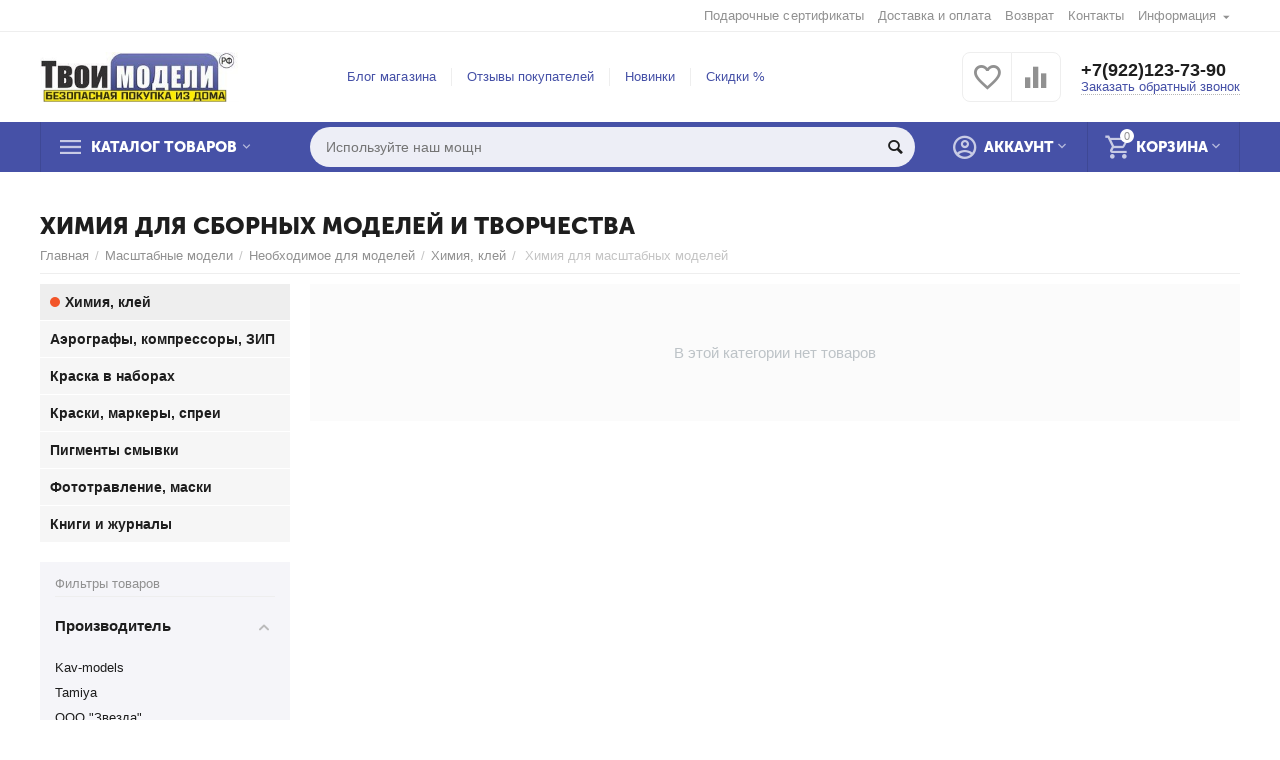

--- FILE ---
content_type: text/html; charset=utf-8
request_url: https://xn--b1aedkcreoc9a.xn--p1ai/masshtabnye-modeli/neobhodimoe-dlya-sborki/himiya-kley/maska-drugoy/
body_size: 15782
content:

<!DOCTYPE html>
<html 
 lang="ru" dir="ltr">
<head>
<title>Высококачественная химия для сборных моделей купить не дорого | Твоимодели.рф</title>
<meta name="cmsmagazine" content="895b73496fde88f9b6b78ec628663194" />

<base href="https://xn--b1aedkcreoc9a.xn--p1ai/" />
<meta http-equiv="Content-Type" content="text/html; charset=utf-8" data-ca-mode="" />
<meta name="viewport" content="initial-scale=1.0, width=device-width" />
<meta name="description" content="В данном разделе нашего сайта вы можете найти и купить  . Данный производитель выпускает различную химию, которая используется в окраске и финальной отделки сборных масштабных моделей. Идеально подходит для творчества и художественных работ." />

<meta name="keywords" content=", , химия, клей, для творчества, для художественных работ, для сборных, масштабных, моделей" />
<meta name="format-detection" content="telephone=no">


    <meta name="robots" content="noindex" />



<meta property="og:type" content="website" />
<meta property="og:locale" content="ru_RU" />
<meta property="og:title" content="Высококачественная химия для сборных моделей купить не дорого | Твоимодели.рф" />
<meta property="og:description" content="В данном разделе нашего сайта вы можете найти и купить  . Данный производитель выпускает различную химию, которая используется в окраске и финальной отделки сборных масштабных моделей. Идеально подходит для творчества и художественных работ." />
<meta property="og:url" content="https://xn--b1aedkcreoc9a.xn--p1ai/masshtabnye-modeli/neobhodimoe-dlya-sborki/himiya-kley/maska-drugoy/" />
    <meta property="og:image" content="https://xn--b1aedkcreoc9a.xn--p1ai/images/detailed/16/33.jpg" />




    <link href="https://xn--b1aedkcreoc9a.xn--p1ai/images/logos/1/favicon__3_.ico" rel="shortcut icon" type="image/x-icon" />


<link type="text/css" rel="stylesheet" href="https://xn--b1aedkcreoc9a.xn--p1ai/var/cache/misc/assets/design/themes/abt__unitheme2/css/standalone.eb598fb45f660b07f9ec445c7cf311951763958853.css" />


</head>

<body>
    
        
        <div class="ty-tygh   bp-tygh-container" id="tygh_container">

        <div id="ajax_overlay" class="ty-ajax-overlay"></div>
<div id="ajax_loading_box" class="ty-ajax-loading-box"></div>

        <div class="cm-notification-container notification-container">
</div>

        <div class="ty-helper-container bp-tygh-main-container--padding" id="tygh_main_container">
            
                 
                
<div class="tygh-top-panel clearfix">
    <div class="container-fluid  top-grid">
                                        
                                        
                                        
                <div class="container-fluid-row">
<div class="row-fluid ">        <div class="span16 top-links-grid " >
                    <div class="top-languages ty-float-right">
        <div id="languages_51">
    
<!--languages_51--></div>

            </div><div class="top-quick-links ty-float-right">
        
    

        <div class="ty-text-links-wrapper">
        <span id="sw_text_links_161" class="ty-text-links-btn cm-combination visible-phone">
            <i class="ty-icon-short-list"></i>
            <i class="ty-icon-down-micro ty-text-links-btn__arrow"></i>
        </span>
    
        <ul id="text_links_161" class="ty-text-links cm-popup-box ty-text-links_show_inline">
                            <li class="ty-text-links__item ty-level-0 ty-quick-menu-item__gift">
                    <a class="ty-text-links__a" href="https://xn--b1aedkcreoc9a.xn--p1ai/podarochnye-sertifikaty/">Подарочные сертификаты</a> 
                                    </li>
                            <li class="ty-text-links__item ty-level-0 ty-quick-menu__delivery">
                    <a class="ty-text-links__a" href="https://xn--b1aedkcreoc9a.xn--p1ai/oplata-i-dostavka/">Доставка и оплата</a> 
                                    </li>
                            <li class="ty-text-links__item ty-level-0 ty-quick-menu__return">
                    <a class="ty-text-links__a" href="https://xn--b1aedkcreoc9a.xn--p1ai/vozvrat/">Возврат</a> 
                                    </li>
                            <li class="ty-text-links__item ty-level-0 ty-quick-menu__contacts">
                    <a class="ty-text-links__a" href="https://xn--b1aedkcreoc9a.xn--p1ai/kontakty/">Контакты</a> 
                                    </li>
                            <li class="ty-text-links__item ty-level-0 ty-quick-menu-item__place-order ty-text-links__subitems">
                    <a class="ty-text-links__a" >Информация</a> 
                                            
    

    
        <ul  class="ty-text-links">
                            <li class="ty-text-links__item ty-level-1">
                    <a class="ty-text-links__a" href="https://xn--b1aedkcreoc9a.xn--p1ai/vozvrat/">Возврат</a> 
                                    </li>
                            <li class="ty-text-links__item ty-level-1">
                    <a class="ty-text-links__a" href="https://xn--b1aedkcreoc9a.xn--p1ai/oplata-i-dostavka/">Доставка и оплата</a> 
                                    </li>
                            <li class="ty-text-links__item ty-level-1">
                    <a class="ty-text-links__a" href="/kontakty">Контакты и пункты</a> 
                                    </li>
                            <li class="ty-text-links__item ty-level-1">
                    <a class="ty-text-links__a" href="/promotions/">Акции и скидки</a> 
                                    </li>
                    </ul>

    
                                    </li>
                    </ul>

        </div>
    
            </div>
            </div>
</div>
    </div>
    
</div>
</div>

<div class="tygh-header clearfix">
    <div class="container-fluid  header-grid  advanced-header">
                                        
                <div class="container-fluid-row">
<div class="row-fluid ">        <div class="span4 top-logo-grid " >
                    <div class="top-logo ">
        <div class="ty-logo-container">
    
            <a href="https://xn--b1aedkcreoc9a.xn--p1ai/" title="">
        <img class="ty-pict  ty-logo-container__image cm-image" id="det_img_1023601420"  src="https://xn--b1aedkcreoc9a.xn--p1ai/images/logos/1/tm-2019-290.jpg"  width="290" height="72" alt="" title=""/>


    
            </a>
    </div>

            </div>
            </div>

    
                                        
                
        <div class="span7 top-header-menu " >
                    <div class="hidden-phone ">
        


    
        <ul id="text_links_163" class="ty-text-links">
                            <li class="ty-text-links__item ty-level-0">
                    <a class="ty-text-links__a" href="https://xn--b1aedkcreoc9a.xn--p1ai/blog/">Блог магазина</a> 
                                    </li>
                            <li class="ty-text-links__item ty-level-0">
                    <a class="ty-text-links__a" href="https://xn--b1aedkcreoc9a.xn--p1ai/index.php?dispatch=discussion.view&amp;thread_id=26">Отзывы покупателей</a> 
                                    </li>
                            <li class="ty-text-links__item ty-level-0">
                    <a class="ty-text-links__a" href="https://xn--b1aedkcreoc9a.xn--p1ai/index.php?dispatch=products.newest">Новинки</a> 
                                    </li>
                            <li class="ty-text-links__item ty-level-0">
                    <a class="ty-text-links__a" href="https://xn--b1aedkcreoc9a.xn--p1ai/index.php?dispatch=products.on_sale">Скидки %</a> 
                                    </li>
                    </ul>

    
            </div>
            </div>

    
                                        
                
        <div class="span5 top-phones " >
                    <div class="top-buttons-grid hidden-phone ">
        
        <div class="ut2-compared-products" id="abt__ut2_compared_products">
        <a class="cm-tooltip ty-compare__a " href="https://xn--b1aedkcreoc9a.xn--p1ai/compare/" rel="nofollow" title="Просмотреть Список сравнения"><i class="ut2-icon-baseline-equalizer"></i></a>
        <!--abt__ut2_compared_products--></div>

        <div class="ut2-wishlist-count" id="abt__ut2_wishlist_count">
        <a class="cm-tooltip ty-wishlist__a " href="https://xn--b1aedkcreoc9a.xn--p1ai/wishlist/" rel="nofollow" title="Просмотреть список отложенных товаров"><i class="ut2-icon-baseline-favorite-border"></i></a>
        <!--abt__ut2_wishlist_count--></div>

            </div><div class="top-phones-grid ">
        <div class="ty-wysiwyg-content"  data-ca-live-editor-object-id="0" data-ca-live-editor-object-type=""><div class="ut2-pn">
	<div class="ut2-pn__items">
		<a href="tel:+7(922)123-73-90">+7(922)123-73-90</a>
		<a href="tel:"></a>
	</div>
	<div class="ut2-pn__link">
		    




    
    

<a id="opener_call_request_165" class="cm-dialog-opener cm-dialog-auto-size "  data-ca-target-id="content_call_request_165"  data-ca-dialog-title="Заказать обратный звонок" rel="nofollow"><span >Заказать обратный звонок</span></a>

<div class="hidden" id="content_call_request_165" title="Заказать обратный звонок">
        <div id="call_request_165">

<form name="call_requests_form_main" id="form_call_request_165" action="https://xn--b1aedkcreoc9a.xn--p1ai/" method="post" class="cm-ajax cm-ajax-full-render cm-processing-personal-data" data-ca-processing-personal-data-without-click="true" >

<input type="hidden" name="result_ids" value="call_request_165" />
<input type="hidden" name="return_url" value="index.php?dispatch=categories.view&amp;category_id=278&amp;features_hash=33-2871_10-336&amp;page=" />


<div class="ty-control-group">
    <label class="ty-control-group__title" for="call_data_call_request_165_name">Ваше имя</label>
    <input id="call_data_call_request_165_name" size="50" class="ty-input-text-full" type="text" name="call_data[name]" value="" />
</div>

<div class="ty-control-group">
    <label for="call_data_call_request_165_phone" class="ty-control-group__title cm-mask-phone-label cm-required">Телефон</label>
    <input id="call_data_call_request_165_phone" class="ty-input-text-full cm-mask-phone ty-inputmask-bdi" size="50" type="text" name="call_data[phone]" value="" data-enable-custom-mask="true" />
</div>


    <div class="ty-control-group">
        <label for="call_data_call_request_165_convenient_time_from" class="ty-control-group__title">Удобное время</label>
        <bdi>
            <input id="call_data_call_request_165_convenient_time_from" class="ty-input-text cm-cr-mask-time" size="6" type="text" name="call_data[time_from]" value="" placeholder="09:00" /> -
            <input id="call_data_call_request_165_convenient_time_to" class="ty-input-text cm-cr-mask-time" size="6" type="text" name="call_data[time_to]" value="" placeholder="20:00" />
        </bdi>
    </div>


                    <div class="captcha ty-control-group">
            <label for="recaptcha_69247c766bc3c" class="cm-required cm-recaptcha ty-captcha__label">Антибот</label>
            <div id="recaptcha_69247c766bc3c" class="cm-recaptcha"></div>
        </div>
    



<div class="cm-block-add-subscribe">
</div>

<div class="buttons-container">
        
 
    <button  class="ty-btn__primary ty-btn__big cm-form-dialog-closer ty-btn ty-btn" type="submit" name="dispatch[call_requests.request]" ><span><span>Отправить</span></span></button>


</div>

<input type="hidden" name="security_hash" class="cm-no-hide-input" value="0a96f7a1bcb399e928994fbdfe75585b" /></form>

<!--call_request_165--></div>


</div>
	</div>
</div></div>
            </div>
            </div>
</div>
    </div>
                                        
                <div class="container-fluid-row container-fluid-row-full-width top-menu-grid">
<div class="row-fluid ">        <div class="span16 " >
                    <div class="row-fluid ">        <div class="span11 top-left-grid " >
                    <div class="row-fluid ">        <div class="span6 menu-grid " >
                    <div class="ty-dropdown-box   top-menu-grid-vetrtical">
        <div id="sw_dropdown_167" class="ty-dropdown-box__title cm-combination ">
            
                            <a>Каталог товаров</a>
                        

        </div>
        <div id="dropdown_167" class="cm-popup-box ty-dropdown-box__content hidden">
            

<div class="ut2-menu__inbox"><ul class="ty-menu__items cm-responsive-menu" style="min-height: 475px"><li class="ty-menu__item  cm-menu-item-responsive  first-lvl  ty-menu-item__media "><a class="ty-menu__item-toggle ty-menu__menu-btn visible-phone cm-responsive-menu-toggle"><i class="ut2-icon-outline-expand_more"></i></a><a  href="/izdeliya-iz-fanery" class="ty-menu__item-link a-first-lvl"><div class="menu-lvl-ctn exp-wrap"><span><bdi>Изделия из фанеры</bdi><span class="m-label" style="color: #000000; background-color: #74db89">ОПТОМ</span><br><span class="exp-mwi-text">Производство Россия опт и розница</span></span><i class="icon-right-dir ut2-icon-outline-arrow_forward"></i></div></a>
                                            <div class="abt__ut2_am ty-menu__submenu" id="topmenu_65_755699765_ru"></div>
                        
                                                </li>
        <li class="ty-menu__item  cm-menu-item-responsive  ty-menu__item-active first-lvl  ty-menu-item__apparel "><a class="ty-menu__item-toggle ty-menu__menu-btn visible-phone cm-responsive-menu-toggle"><i class="ut2-icon-outline-expand_more"></i></a><a  href="https://xn--b1aedkcreoc9a.xn--p1ai/masshtabnye-modeli/" class="ty-menu__item-link a-first-lvl"><div class="menu-lvl-ctn exp-wrap"><span><bdi>Масштабные модели</bdi><br><span class="exp-mwi-text">Все от а до я для моделизма</span></span><i class="icon-right-dir ut2-icon-outline-arrow_forward"></i></div></a>
                                            <div class="abt__ut2_am ty-menu__submenu" id="topmenu_65_3055645080_ru"></div>
                        
                                                </li>
        <li class="ty-menu__item  cm-menu-item-responsive  first-lvl  ty-menu-item__electronics "><a class="ty-menu__item-toggle ty-menu__menu-btn visible-phone cm-responsive-menu-toggle"><i class="ut2-icon-outline-expand_more"></i></a><a  href="https://xn--b1aedkcreoc9a.xn--p1ai/masshtabnye-modeli/neobhodimoe-dlya-sborki/kraski-markery/" class="ty-menu__item-link a-first-lvl"><div class="menu-lvl-ctn exp-wrap"><span><bdi>Краски, маркеры, спреи </bdi><br><span class="exp-mwi-text">Краски для аэрографии и творчества</span></span><i class="icon-right-dir ut2-icon-outline-arrow_forward"></i></div></a>
                                            <div class="abt__ut2_am ty-menu__submenu" id="topmenu_65_1239610519_ru"></div>
                        
                                                </li>
        <li class="ty-menu__item  cm-menu-item-responsive  first-lvl  ty-menu-item__sport "><a class="ty-menu__item-toggle ty-menu__menu-btn visible-phone cm-responsive-menu-toggle"><i class="ut2-icon-outline-expand_more"></i></a><a  class="ty-menu__item-link a-first-lvl"><div class="menu-lvl-ctn exp-wrap"><span><bdi>Инструменты</bdi><br><span class="exp-mwi-text">Оборудование для творчества и моделизма.</span></span><i class="icon-right-dir ut2-icon-outline-arrow_forward"></i></div></a>
                                            <div class="abt__ut2_am ty-menu__submenu" id="topmenu_65_460535205_ru"></div>
                        
                                                </li>
        <li class="ty-menu__item  cm-menu-item-responsive  first-lvl  ty-menu-item__office "><a class="ty-menu__item-toggle ty-menu__menu-btn visible-phone cm-responsive-menu-toggle"><i class="ut2-icon-outline-expand_more"></i></a><a  href="https://xn--b1aedkcreoc9a.xn--p1ai/modeli-rc/" class="ty-menu__item-link a-first-lvl"><div class="menu-lvl-ctn exp-wrap"><span><bdi>Радиоуправляемые модели</bdi><br><span class="exp-mwi-text">Профессиональные модели RC</span></span><i class="icon-right-dir ut2-icon-outline-arrow_forward"></i></div></a>
                                            <div class="abt__ut2_am ty-menu__submenu" id="topmenu_65_1528959022_ru"></div>
                        
                                                </li>
        <li class="ty-menu__item  cm-menu-item-responsive  first-lvl  ty-menu-item__media "><a class="ty-menu__item-toggle ty-menu__menu-btn visible-phone cm-responsive-menu-toggle"><i class="ut2-icon-outline-expand_more"></i></a><a  href="https://xn--b1aedkcreoc9a.xn--p1ai/radiodetali-ru/" class="ty-menu__item-link a-first-lvl"><div class="menu-lvl-ctn "><span><bdi>Электроника </bdi></span><i class="icon-right-dir ut2-icon-outline-arrow_forward"></i></div></a>
                                            <div class="abt__ut2_am ty-menu__submenu" id="topmenu_65_3463692509_ru"></div>
                        
                                                </li>
        <li class="ty-menu__item  cm-menu-item-responsive  first-lvl  ty-menu-item__media "><a class="ty-menu__item-toggle ty-menu__menu-btn visible-phone cm-responsive-menu-toggle"><i class="ut2-icon-outline-expand_more"></i></a><a  class="ty-menu__item-link a-first-lvl"><div class="menu-lvl-ctn "><span><bdi>Игрушки для детей</bdi></span><i class="icon-right-dir ut2-icon-outline-arrow_forward"></i></div></a>
                                            <div class="abt__ut2_am ty-menu__submenu" id="topmenu_65_3258198671_ru"></div>
                        
                                                </li>
        <li class="ty-menu__item  cm-menu-item-responsive  first-lvl  ty-menu-item__media "><a class="ty-menu__item-toggle ty-menu__menu-btn visible-phone cm-responsive-menu-toggle"><i class="ut2-icon-outline-expand_more"></i></a><a  class="ty-menu__item-link a-first-lvl"><div class="menu-lvl-ctn exp-wrap"><span><bdi>3D Печать 3DLV</bdi><span class="m-label" style="color: #2b0f04; background-color: #f09571">Эксклюзив </span><br><span class="exp-mwi-text">Готовые модели, STL файлы, запчасти.</span></span><i class="icon-right-dir ut2-icon-outline-arrow_forward"></i></div></a>
                                            <div class="abt__ut2_am ty-menu__submenu" id="topmenu_65_2126137768_ru"></div>
                        
                                                </li>
        <li class="ty-menu__item  ty-menu__item-nodrop  first-lvl  ty-menu-item__brands "><a  href="https://xn--b1aedkcreoc9a.xn--p1ai/index.php?dispatch=product_features.view_all&amp;filter_id=10" class="ty-menu__item-link a-first-lvl"><div class="menu-lvl-ctn exp-wrap"><span><bdi>Производители</bdi><br><span class="exp-mwi-text">Все производители списком.</span></span></div></a>            </li>
        <li class="ty-menu__item  ty-menu__item-nodrop  first-lvl last  ty-menu-item__newest "><a  href="https://xn--b1aedkcreoc9a.xn--p1ai/index.php?dispatch=products.newest" class="ty-menu__item-link a-first-lvl"><div class="menu-lvl-ctn exp-wrap"><span><bdi>Новинки</bdi><span class="m-label" style="color: #ffffff; background-color: #e30de3">2024 года</span><br><span class="exp-mwi-text">Самые свежие  товары магазина</span></span></div></a>            </li>
                

    </ul>
    </div>
    <!-- Inline script moved to the bottom of the page -->



        </div>
    </div>
            </div>


                                        
            
        <div class="span10 search-grid " >
                    <div class="top-search ">
        


        <div     class=" cp-live-search-"
>
            <div class="ty-search-block">
    <form action="https://xn--b1aedkcreoc9a.xn--p1ai/" name="search_form" method="get">
        <input type="hidden" name="subcats" value="Y" />
        <input type="hidden" name="pcode_from_q" value="Y" />
        <input type="hidden" name="pshort" value="Y" />
        <input type="hidden" name="pfull" value="Y" />
        <input type="hidden" name="pname" value="Y" />
        <input type="hidden" name="pkeywords" value="Y" />
        <input type="hidden" name="search_performed" value="Y" />

        
<div id="live_reload_box">
<input type="hidden" class="search_input" name="search_id" value="" />
    <!--live_reload_box--></div>

<!-- Inline script moved to the bottom of the page -->


        <input type="text" name="q" value="" id="search_input" title="Искать товары" class="ty-search-block__input cm-hint" /><button title="Найти" class="ty-search-magnifier" type="submit"><i class="ty-icon-search"></i></button>
<input type="hidden" name="dispatch" value="products.search" />
        
    <input type="hidden" name="security_hash" class="cm-no-hide-input" value="0a96f7a1bcb399e928994fbdfe75585b" /></form>
</div>

        </div>




            </div>
            </div>
</div>
            </div>


                                        
            
        <div class="span5 account-cart-grid " >
                    <div class="ut2-top-cart-content ty-float-right">
        
    <div class="ty-dropdown-box" id="cart_status_169">
        <div id="sw_dropdown_169" class="ty-dropdown-box__title cm-combination">
        <a href="https://xn--b1aedkcreoc9a.xn--p1ai/cart/" class="ac-title ty-hand">
            
                                    <i class="ut2-icon-outline-cart empty"><span class="ty-minicart-count ty-hand empty">0</span></i><span>Корзина<i class="ut2-icon-outline-expand_more"></i></span>
                            

        </a>
        </div>
        <div id="dropdown_169" class="cm-popup-box ty-dropdown-box__content hidden">
            
                <div class="cm-cart-content cm-cart-content-thumb cm-cart-content-delete">
                        <div class="ty-cart-items">
                                                            <div class="ty-cart-items__empty ty-center">Корзина пуста</div>
                                                    </div>

                                            <div class="cm-cart-buttons ty-cart-content__buttons buttons-container hidden">
                            <div class="ty-float-left">
                                <a href="https://xn--b1aedkcreoc9a.xn--p1ai/cart/" rel="nofollow" class="ty-btn ty-btn__secondary">Корзина</a>
                            </div>
                                                            <div class="ty-float-right">
                                                
 

    <a href="https://xn--b1aedkcreoc9a.xn--p1ai/checkout/"  class="ty-btn ty-btn__primary " ><i class="ty-icon-ok"></i><span>Оформить заказ</span></a>


                                </div>
                                                    </div>
                    
                </div>
            

        </div>
    <!--cart_status_169--></div>


            </div><div class="ut2-top-my-account ty-float-right">
        
<div class="ty-dropdown-box" id="account_info_170">
    <div id="sw_dropdown_66" class="ty-dropdown-box__title cm-combination">
        <div>
            
                <a class="ac-title">
	                <i class="ut2-icon-outline-account-circle"></i>
                    <span >Аккаунт<i class="ut2-icon-outline-expand_more"></i></span>
                </a>
            

        </div>
    </div>

    <div id="dropdown_66" class="cm-popup-box ty-dropdown-box__content hidden">

                <ul class="ty-account-info">
            
                            
                <li class="ty-account-info__item ty-dropdown-box__item"><a class="ty-account-info__a underlined" href="https://xn--b1aedkcreoc9a.xn--p1ai/orders/" rel="nofollow">Заказы</a></li>
                                                        <li class="ty-account-info__item ty-dropdown-box__item"><a class="ty-account-info__a underlined" href="https://xn--b1aedkcreoc9a.xn--p1ai/compare/" rel="nofollow">Список сравнения</a></li>
                                

            
<li class="ty-account-info__item ty-dropdown-box__item"><a class="ty-account-info__a" href="https://xn--b1aedkcreoc9a.xn--p1ai/wishlist/" rel="nofollow">Отложенные товары</a></li>
        </ul>

                    <div class="ty-account-info__orders updates-wrapper track-orders" id="track_orders_block_170">
                <form action="https://xn--b1aedkcreoc9a.xn--p1ai/" method="POST" class="cm-ajax cm-post cm-ajax-full-render" name="track_order_quick">
                    <input type="hidden" name="result_ids" value="track_orders_block_*" />
                    <input type="hidden" name="return_url" value="index.php?dispatch=categories.view&amp;category_id=278&amp;features_hash=33-2871_10-336&amp;page=" />

                    <div class="ty-account-info__orders-txt">Отслеживание заказа</div>

                    <div class="ty-account-info__orders-input ty-control-group ty-input-append">
                        <label for="track_order_item170" class="cm-required hidden">Отслеживание заказа</label>
                        <input type="text" size="20" class="ty-input-text cm-hint" id="track_order_item170" name="track_data" value="Номер заказа/E-mail" />
                        <button title="Выполнить" class="ty-btn-go" type="submit"><i class="ty-btn-go__icon ty-icon-right-dir"></i></button>
<input type="hidden" name="dispatch" value="orders.track_request" />
                        
                    </div>
                <input type="hidden" name="security_hash" class="cm-no-hide-input" value="0a96f7a1bcb399e928994fbdfe75585b" /></form>
                <!--track_orders_block_170--></div>
        
        <div class="ty-account-info__buttons buttons-container">
                            
                    <a href="https://xn--b1aedkcreoc9a.xn--p1ai/login/?return_url=index.php%3Fdispatch%3Dcategories.view%26category_id%3D278%26features_hash%3D33-2871_10-336%26page%3D"  data-ca-target-id="login_block170" class="cm-dialog-opener cm-dialog-auto-size ty-btn ty-btn__secondary" rel="nofollow">Войти</a><a href="https://xn--b1aedkcreoc9a.xn--p1ai/profiles-add/" rel="nofollow" class="ty-btn ty-btn__primary">Регистрация</a>
                

                                    <div  id="login_block170" class="hidden" title="Войти">
                        <div class="ty-login-popup">
                            

        <form name="popup170_form" action="https://xn--b1aedkcreoc9a.xn--p1ai/" method="post">
        <input type="hidden" name="return_url" value="index.php?dispatch=categories.view&amp;category_id=278&amp;features_hash=33-2871_10-336&amp;page=" />
        <input type="hidden" name="redirect_url" value="index.php?dispatch=categories.view&amp;category_id=278&amp;features_hash=33-2871_10-336&amp;page=" />

        
        <div class="ty-control-group">
            <label for="login_popup170" class="ty-login__filed-label ty-control-group__label cm-required cm-trim cm-email">E-mail</label>
            <input type="text" id="login_popup170" name="user_login" size="30" value="" class="ty-login__input cm-focus" />
        </div>

        
        <div class="ty-control-group ty-password-forgot">
            <label for="psw_popup170" class="ty-login__filed-label ty-control-group__label ty-password-forgot__label cm-required">Пароль</label><a href="https://xn--b1aedkcreoc9a.xn--p1ai/index.php?dispatch=auth.recover_password" class="ty-password-forgot__a"  tabindex="5">Забыли пароль?</a>
            <input type="password" id="psw_popup170" name="password" size="30" value="" class="ty-login__input" maxlength="32" />
        </div>

                    <div class="ty-login-reglink ty-center">
                <a class="ty-login-reglink__a" href="https://xn--b1aedkcreoc9a.xn--p1ai/profiles-add/" rel="nofollow">Создать учетную запись</a>
            </div>
                


        

        
                            Войти через соц. сеть:
    <p class="ty-text-center">
    <input type="hidden" name="redirect_url" value="index.php?dispatch=categories.view&amp;category_id=278&amp;features_hash=33-2871_10-336&amp;page=" /><a class="cm-login-provider ty-hybrid-auth__icon" data-idp="vkontakte"><img src="https://xn--b1aedkcreoc9a.xn--p1ai/design/themes/responsive/media/images/addons/hybrid_auth/icons/flat_64x64/vkontakte.png" title="vkontakte" alt="vkontakte" /></a><a class="cm-login-provider ty-hybrid-auth__icon" data-idp="yandex"><img src="https://xn--b1aedkcreoc9a.xn--p1ai/design/themes/responsive/media/images/addons/hybrid_auth/icons/flat_64x64/yandex.png" title="yandex" alt="yandex" /></a>    </p>

            <div class="buttons-container clearfix">
                <div class="ty-float-right">
                        
 
    <button  class="ty-btn__login ty-btn__secondary ty-btn" type="submit" name="dispatch[auth.login]" ><span><span>Войти</span></span></button>


                </div>
                <div class="ty-login__remember-me">
                    <label for="remember_me_popup170" class="ty-login__remember-me-label"><input class="checkbox" type="checkbox" name="remember_me" id="remember_me_popup170" value="Y" />Запомнить</label>
                </div>
            </div>
        

    <input type="hidden" name="security_hash" class="cm-no-hide-input" value="0a96f7a1bcb399e928994fbdfe75585b" /></form>


                        </div>
                    </div>
                                    </div>
<!--account_info_170--></div>
</div>
            </div>
            </div>
</div>
            </div>
</div>
    </div>
    
</div>
</div>

<div class="tygh-content clearfix">
    <div class="container-fluid  cat-content-grid">
                                        
                                        
                <div class="container-fluid-row container-fluid-row-full-width ut2__subcategories">
<div class="row-fluid ">        <div class="span16 ut2-top" >
                    <div class="ut2-extra-block-title">
    
        <h1 class="ty-mainbox-title">
            
				<span>Химия для сборных моделей и творчества </span>
            

        </h1>
    
   
	<div id="breadcrumbs_95">

    <div class="ty-breadcrumbs clearfix">
        <a href="https://xn--b1aedkcreoc9a.xn--p1ai/" class="ty-breadcrumbs__a">Главная</a><span class="ty-breadcrumbs__slash">/</span><a href="https://xn--b1aedkcreoc9a.xn--p1ai/masshtabnye-modeli/" class="ty-breadcrumbs__a">Масштабные модели</a><span class="ty-breadcrumbs__slash">/</span><a href="https://xn--b1aedkcreoc9a.xn--p1ai/masshtabnye-modeli/neobhodimoe-dlya-sborki/" class="ty-breadcrumbs__a">Необходимое для моделей</a><span class="ty-breadcrumbs__slash">/</span><a href="https://xn--b1aedkcreoc9a.xn--p1ai/masshtabnye-modeli/neobhodimoe-dlya-sborki/himiya-kley/" class="ty-breadcrumbs__a">Химия, клей</a><span class="ty-breadcrumbs__slash">/</span><span class="ty-breadcrumbs__current"><bdi>Химия для масштабных моделей</bdi></span>
    </div>
<!--breadcrumbs_95--></div>

</div>
            </div>
</div>
    </div>
                                        
                                        
                <div class="container-fluid-row">
<div class="row-fluid ">        <div class="span9 main-content-grid  " >
                    <div class="ut2-cat-container reverse">
	            
                

        
        <div class="cat-view-grid" id="category_products_12">
            

                            <p class="ty-no-items cm-pagination-container">В этой категории нет товаров</p>
                    <!--category_products_12--></div>
    </div>
            </div>

    
                                        
                
        <div class="span7 side-grid ut2-bottom" >
                    <div class="ut2-subcategories-block hidden-phone ">
            <ul class="ut2-subcategories clearfix">
                                    <li class="ut2-item ut2-current-item">
                    <span >Химия, клей</span>
                </li>
                                                <li class="ut2-item">
                    <a href="https://xn--b1aedkcreoc9a.xn--p1ai/masshtabnye-modeli/neobhodimoe-dlya-sborki/aerografy-kompressory-zip/">
                        <span > Аэрографы, компрессоры, ЗИП</span>
                    </a>
                </li>
                                                <li class="ut2-item">
                    <a href="https://xn--b1aedkcreoc9a.xn--p1ai/masshtabnye-modeli/neobhodimoe-dlya-sborki/tematicheskie-nabory-kraski/">
                        <span >Краска в наборах</span>
                    </a>
                </li>
                                                <li class="ut2-item">
                    <a href="https://xn--b1aedkcreoc9a.xn--p1ai/masshtabnye-modeli/neobhodimoe-dlya-sborki/kraski-markery/">
                        <span >Краски, маркеры, спреи </span>
                    </a>
                </li>
                                                <li class="ut2-item">
                    <a href="https://xn--b1aedkcreoc9a.xn--p1ai/masshtabnye-modeli/neobhodimoe-dlya-sborki/pigmenty-smyvki/">
                        <span >Пигменты смывки</span>
                    </a>
                </li>
                                                <li class="ut2-item">
                    <a href="https://xn--b1aedkcreoc9a.xn--p1ai/masshtabnye-modeli/neobhodimoe-dlya-sborki/fototravlenie/">
                        <span >Фототравление, маски</span>
                    </a>
                </li>
                                                <li class="ut2-item">
                    <a href="https://xn--b1aedkcreoc9a.xn--p1ai/masshtabnye-modeli/neobhodimoe-dlya-sborki/knigi-i-zhurnaly/">
                        <span >Книги и журналы</span>
                    </a>
                </li>
                        </ul>

            </div><div class="ty-mainbox-simple-container clearfix ut2-filters hidden-phone">
                    <div class="ty-mainbox-simple-title">
                
                                    Фильтры товаров
                                

            </div>
                <div class="ty-mainbox-simple-body">
<!-- Inline script moved to the bottom of the page -->

        

<div class="cm-product-filters" data-ca-target-id="product_filters_*,products_search_*,category_products_*,product_features_*,breadcrumbs_*,currencies_*,languages_*,selected_filters_*" data-ca-base-url="https://xn--b1aedkcreoc9a.xn--p1ai/masshtabnye-modeli/neobhodimoe-dlya-sborki/himiya-kley/" id="product_filters_59">
<div class="ty-product-filters__wrapper">


    
                    
                    
        
    <div class="ty-product-filters__block">
        <div id="sw_content_59_10" class="ty-product-filters__switch cm-combination-filter_59_10 open cm-save-state cm-ss-reverse">
            <span class="ty-product-filters__title">Производитель</span>
            <i class="ty-product-filters__switch-down ty-icon-down-open"></i>
            <i class="ty-product-filters__switch-right ty-icon-up-open"></i>
        </div>
		
                    
<!-- This template was override by ab__seo_filters -->
<ul class="ty-product-filters " id="content_59_10">

<li class="ty-product-filters__item-more">
<ul id="ranges_59_10" style="max-height: 8em;" class="ty-product-filters__variants cm-filter-table" data-ca-input-id="elm_search_59_10" data-ca-clear-id="elm_search_clear_59_10" data-ca-empty-id="elm_search_empty_59_10">
<li class="cm-product-filters-checkbox-container ty-product-filters__group">
<label >
<input class="cm-product-filters-checkbox" type="checkbox" name="product_filters[10]" data-ca-filter-id="10" value="2097" id="elm_checkbox_59_10_2097" >Kav-models
</label>
</li>
<li class="cm-product-filters-checkbox-container ty-product-filters__group">
<label >
<input class="cm-product-filters-checkbox" type="checkbox" name="product_filters[10]" data-ca-filter-id="10" value="1283" id="elm_checkbox_59_10_1283" >Tamiya
</label>
</li>
<li class="cm-product-filters-checkbox-container ty-product-filters__group">
<label >
<input class="cm-product-filters-checkbox" type="checkbox" name="product_filters[10]" data-ca-filter-id="10" value="1202" id="elm_checkbox_59_10_1202" >ООО &quot;Звезда&quot;
</label>
</li>
</ul>
<p id="elm_search_empty_59_10" class="ty-product-filters__no-items-found hidden">По этим критериям поиска ничего не найдено</p>
</li>
</ul>


                

    </div>
    

    
                    
                    
        
    <div class="ty-product-filters__block">
        <div id="sw_content_59_1" class="ty-product-filters__switch cm-combination-filter_59_1 open cm-save-state cm-ss-reverse">
            <span class="ty-product-filters__title">Цена</span>
            <i class="ty-product-filters__switch-down ty-icon-down-open"></i>
            <i class="ty-product-filters__switch-right ty-icon-up-open"></i>
        </div>
		
                                    <!-- Inline script moved to the bottom of the page -->


<div id="content_59_1" class="cm-product-filters-checkbox-container ty-price-slider  ">
    <p class="ty-price-slider__inputs">
        <bdi class="ty-price-slider__bidi-container">
            <span class="ty-price-slider__filter-prefix"></span>
            <input type="text" class="ty-price-slider__input-text" id="slider_59_1_left" name="left_59_1" value="70" />
            <span class="ty-rub">Р</span>
        </bdi>
        &nbsp;–&nbsp;
        <bdi class="ty-price-slider__bidi-container">
            <span class="ty-price-slider__filter-prefix"></span>
            <input type="text" class="ty-price-slider__input-text" id="slider_59_1_right" name="right_59_1" value="679" />
            <span class="ty-rub">Р</span>
        </bdi>
    </p>
        <div id="slider_59_1" class="ty-range-slider cm-range-slider">
            <ul class="ty-range-slider__wrapper">
                <li class="ty-range-slider__item" style="left: 0%;">
                    <span class="ty-range-slider__num">
                                                <span>&lrm;<bdi><span>70</span></bdi><span class="ty-rub">Р</span></span>
                                            </span>
                </li>
                <li class="ty-range-slider__item" style="left: 100%;">
                    <span class="ty-range-slider__num">
                                                <span>&lrm;<bdi><span>679</span></bdi><span class="ty-rub">Р</span></span>
                                            </span>
                </li>
            </ul>
        </div>

        <input id="elm_checkbox_slider_59_1" data-ca-filter-id="1" class="cm-product-filters-checkbox hidden" type="checkbox" name="product_filters[1]" value=""  />

        
        <input type="hidden" id="slider_59_1_json" value='{
            "disabled": false,
            "min": 70,
            "max": 679,
            "left": 70,
            "right": 679,
            "step": 1,
            "extra": "RUB"
        }' />
        
</div>

                            

    </div>
    


<div class="ty-product-filters__tools clearfix">
    
        <a href="https://xn--b1aedkcreoc9a.xn--p1ai/masshtabnye-modeli/neobhodimoe-dlya-sborki/himiya-kley/" rel="nofollow" class="ty-btn ty-product-filters__reset-button cm-ajax cm-ajax-full-render cm-history" data-ca-event="ce.filtersinit" data-ca-scroll=".ty-mainbox-title" data-ca-target-id="product_filters_*,products_search_*,category_products_*,product_features_*,breadcrumbs_*,currencies_*,languages_*,selected_filters_*"><i class="ty-product-filters__reset-icon ty-icon-cw"></i> Сбросить</a>
    

</div>

</div>
<!--product_filters_59--></div>
</div>
    </div>
            </div>
</div>
    </div>
                                        
    
</div>
</div>


<div class="tygh-footer clearfix" id="tygh_footer">
    <div class="container-fluid  ty-footer-grid">
                                        
                <div class="container-fluid-row container-fluid-row-full-width ty-footer-menu b-top">
<div class="row-fluid ">        <div class="span16 " >
                    <div class="row-fluid ">        <div class="span6 my-account-grid ut2-top" >
                    <div class="ty-wysiwyg-content"  data-ca-live-editor-object-id="0" data-ca-live-editor-object-type=""><div class="ut2-social-link-block"><div class="ty-mainbox-title">Присоединяйтесь!</div>
<div class="ty-uppercase ty-social-link__title">Вступайте к нам в группу<br>и узнавайте первыми все акции и предложения!</div>

<div class="ut2-social-links">
  
    <a  target="_blank" href="https://vk.com/tvoimodeli"><i class="ut2-icon-vk"></i></a>
    <a  target="_blank" href="https://vk.com/tvoimodeli"><i class="ut2-icon-twitter"></i></a>
    <a  target="_blank" href="https://plus.google.com/b/115427462646967112878/?pageId=115427462646967112878"><i class="ut2-icon-google-plus"></i></a>
    <a  target="_blank" href="https://www.youtube.com/channel/UCCwGyVbBTB2rZKoZbz0zWNA"><i class="ut2-icon-youtube"></i></a>
    <a  target="_blank" https://www.youtube.com/channel/UCCwGyVbBTB2rZKoZbz0zWNA"><i class="ut2-icon-skype"></i></a>
    <a  target="_blank" href="https://www.youtube.com/channel/UCCwGyVbBTB2rZKoZbz0zWNA"><i class="ut2-icon-pinterest"></i></a>
</div>

</div></div>
            </div>


                                        
            
        <div class="span3 customer-service-grid " >
                    <div class="ty-footer footer-no-wysiwyg ty-float-right">
        <div class="ty-footer-general__header  cm-combination" id="sw_footer-general_120">
            
                            <span>Кабинет покупателя</span>
                        

        <i class="ty-footer-menu__icon-open ty-icon-down-open"></i>
        <i class="ty-footer-menu__icon-hide ty-icon-up-open"></i>
        </div>
        <div class="ty-footer-general__body" id="footer-general_120">


    
        <ul id="text_links_586" class="ty-text-links">
                            <li class="ty-text-links__item ty-level-0">
                    <a class="ty-text-links__a" href="/login/">Войти в кабинет</a> 
                                    </li>
                            <li class="ty-text-links__item ty-level-0">
                    <a class="ty-text-links__a" href="/profiles-add/">Зарегистрироваться на сайте</a> 
                                    </li>
                            <li class="ty-text-links__item ty-level-0">
                    <a class="ty-text-links__a" href="/orders/">Мои Заказы</a> 
                                    </li>
                            <li class="ty-text-links__item ty-level-0">
                    <a class="ty-text-links__a" href="/wishlist/">Отложенные товары</a> 
                                    </li>
                            <li class="ty-text-links__item ty-level-0">
                    <a class="ty-text-links__a" href="/compare/">Список сравнения</a> 
                                    </li>
                    </ul>

    </div>
    </div>
            </div>


                                        
            
        <div class="span3 customer-service-grid " >
                    <div class="ty-footer footer-no-wysiwyg ty-float-right">
        <div class="ty-footer-general__header  cm-combination" id="sw_footer-general_68">
            
                            <span>Магазин</span>
                        

        <i class="ty-footer-menu__icon-open ty-icon-down-open"></i>
        <i class="ty-footer-menu__icon-hide ty-icon-up-open"></i>
        </div>
        <div class="ty-footer-general__body" id="footer-general_68"><div class="ty-wysiwyg-content"  data-ca-live-editor-object-id="0" data-ca-live-editor-object-type=""><ul id="demo_store_links">
<li class="ty-footer-menu__item"><a href="https://xn--b1aedkcreoc9a.xn--p1ai/o-kompanii/">О нас</a></li>
<li class="ty-footer-menu__item"><a href="https://xn--b1aedkcreoc9a.xn--p1ai/obratnaya-svyaz/">Обратная связь</a></li>
<li class="ty-footer-menu__item"><a href="https://xn--b1aedkcreoc9a.xn--p1ai/gift-certificates/">Подарочные сертификаты</a></li>
<li class="ty-footer-menu__item"><a href="https://xn--b1aedkcreoc9a.xn--p1ai/index.php?dispatch=product_features.view_all&amp;filter_id=10">Торговые марки</a></li>
<li class="ty-footer-menu__item"><a href="https://xn--b1aedkcreoc9a.xn--p1ai/sitemap/">Карта сайта</a></li>
<li class="ty-footer-menu__item"><a href="https://xn--b1aedkcreoc9a.xn--p1ai/blog/">Блог</a></li>
</ul></div></div>
    </div>
            </div>


                                        
            
        <div class="span4 about-grid " >
                    <div class="ty-footer footer-no-wysiwyg ty-float-left">
        <div class="ty-footer-general__header  cm-combination" id="sw_footer-general_18">
            
                            <span>Контакты</span>
                        

        <i class="ty-footer-menu__icon-open ty-icon-down-open"></i>
        <i class="ty-footer-menu__icon-hide ty-icon-up-open"></i>
        </div>
        <div class="ty-footer-general__body" id="footer-general_18"><div class="ty-wysiwyg-content"  data-ca-live-editor-object-id="0" data-ca-live-editor-object-type=""><ul>
    <li>г. Екатеринбург, г.Лесной, ул.Ленина, 76 оф.16</li>
    <li><a href="tel:+7(922)123-73-90">+7(922)123-73-90 (звонок бесплатный)</a></li>
    <li><a href="tel:"></a></li>
    <li>Пн-Вс 9.00 - 18.00</li>
    <li><a class="ty-exception__links-a greeny" href="mailto:tvoimodeli@yandex.ru">tvoimodeli@yandex.ru</a></li>
    <li><a href="https://xn--b1aedkcreoc9a.xn--p1ai/kontakty/" class="ty-exception__links-a">Посмотреть на карте</a></li>
</ul></div></div>
    </div>
            </div>
</div>
            </div>
</div>
    </div>
                                        
                <div class="container-fluid-row">
<div class="row-fluid ">        <div class="span16 ty-footer-grid__full-width footer-copyright " >
                    <div class="row-fluid ">        <div class="span16  " >
                    <div class=" ty-float-left">
        <div class="ty-wysiwyg-content"  data-ca-live-editor-object-id="0" data-ca-live-editor-object-type=""><!-- Begin Talk-Me  -->
<!-- Inline script moved to the bottom of the page -->
<!--  End Talk-Me --></div>
            </div><div class=" ty-float-left">
        <p class="bottom-copyright">
    &copy;
            2011 -
    
    2025 твоимодели.рф.  <a href="/" rel="nofollow">© Все права защищены. Любое копирование материалов сайта без согласования запрещено и несет уголовную ответственность .</a>
</p>
            </div>
            </div>
</div>
            </div>
</div>
    </div>
    
</div>
</div>

    
    

            

        <!--tygh_main_container--></div>

        
<noscript><div><img src="//mc.yandex.ru/watch/32211549" style="position:absolute; left:-9999px;" alt="" /></div></noscript>
    <!-- Inline script moved to the bottom of the page -->

        <!--tygh_container--></div>

            <script src="https://code.jquery.com/jquery-3.3.1.min.js"
            integrity="sha256-FgpCb/KJQlLNfOu91ta32o/NMZxltwRo8QtmkMRdAu8="
            crossorigin="anonymous"
            data-no-defer
    ></script>
    <script src="https://code.jquery.com/jquery-migrate-3.0.1.min.js"
            integrity="sha256-F0O1TmEa4I8N24nY0bya59eP6svWcshqX1uzwaWC4F4="
            crossorigin="anonymous"
            data-no-defer
    ></script>
    <script data-no-defer>
        if (!window.jQuery) {
            document.write('<script type="text/javascript" src="https://xn--b1aedkcreoc9a.xn--p1ai/js/lib/jquery/jquery-3.3.1.min.js?ver=1761114167" ><\/script>');
            document.write('<script type="text/javascript" src="https://xn--b1aedkcreoc9a.xn--p1ai/js/lib/jquery/jquery-migrate-3.0.1.min.js?ver=1761114167" ><\/script>');
        }
    </script>

<script type="text/javascript" src="https://xn--b1aedkcreoc9a.xn--p1ai/var/cache/misc/assets/js/tygh/scripts-4099f0857448316cfc1084490862b1011763958853.js"></script>
<script type="text/javascript">
(function(_, $) {

    _.tr({
        cannot_buy: 'Невозможно купить этот товар с выбранными вариантами опций',
        no_products_selected: 'Товары не выбраны',
        error_no_items_selected: 'Нет выбранных элементов! Для выполнения этого действия должен быть выбран хотя бы один элемент.',
        delete_confirmation: 'Вы уверены, что хотите удалить выбранные записи?',
        text_out_of_stock: 'Нет в наличии',
        items: 'шт.',
        text_required_group_product: 'Пожалуйста, выберите товар для указанной группы [group_name]',
        save: 'Сохранить',
        close: 'Закрыть',
        notice: 'Оповещение',
        warning: 'Предупреждение',
        error: 'Ошибка',
        empty: 'Пусто',
        text_are_you_sure_to_proceed: 'Вы уверены, что хотите продолжить?',
        text_invalid_url: 'Вы ввели неправильную ссылку',
        error_validator_email: 'Email в поле <b>[field]<\/b> неверен.',
        error_validator_phone: 'Неверный номер телефона в поле <b>[field]<\/b>. Правильный формат: (555) 555-55-55.',
        error_validator_phone_mask: 'Недопустимый номер телефона в поле <b>[field]<\/b>.',
        error_validator_integer: 'Значение поля <b>[field]<\/b> неправильное. Значение должно быть целым числом.',
        error_validator_multiple: 'Поле <b>[field]<\/b> не имеет выбранных параметров.',
        error_validator_password: 'Пароли в полях <b>[field2]<\/b> и <b>[field]<\/b> не совпадают.',
        error_validator_required: 'Поле <b>[field]<\/b> обязательное.',
        error_validator_zipcode: 'Неверный почтовый индекс в поле <b>[field]<\/b>. Правильный формат: [extra].',
        error_validator_message: 'Значение поля <b>[field]<\/b> - неправильно.',
        text_page_loading: 'Загрузка... ваш запрос выполняется, пожалуйста, подождите.',
        error_ajax: 'Ой, произошла ошибка ([error]). Пожалуйста, попробуйте еще раз.',
        text_changes_not_saved: 'Сделанные изменения не были сохранены.',
        text_data_changed: 'Сделанные изменения не были сохранены.Нажмите OK, чтобы продолжить, или Cancel, чтобы остаться на странице.',
        placing_order: 'Идет размещение заказа',
        file_browser: 'Найти файл',
        browse: 'Найти...',
        more: 'Еще',
        text_no_products_found: 'Товары не найдены',
        cookie_is_disabled: 'Для совершения покупок пожалуйста, <a href=\"http://www.wikihow.com/Enable-Cookies-in-Your-Internet-Web-Browser\" target=\"_blank\">разрешите принимать cookie<\/a> в своем браузере',
        insert_image: 'Добавить изображение',
        image_url: 'URL изображения',
        loading: 'Загрузка...'
    });

    $.extend(_, {
        index_script: 'index.php',
        changes_warning: /*'Y'*/'N',
        currencies: {
            'primary': {
                'decimals_separator': '.',
                'thousands_separator': '&nbsp;',
                'decimals': '0'
            },
            'secondary': {
                'decimals_separator': '.',
                'thousands_separator': '&nbsp;',
                'decimals': '0',
                'coefficient': '1.00000'
            }
        },
        default_editor: 'redactor2',
        default_previewer: 'magnific',
        current_path: '',
        current_location: 'https://xn--b1aedkcreoc9a.xn--p1ai',
        images_dir: 'https://xn--b1aedkcreoc9a.xn--p1ai/design/themes/responsive/media/images',
        notice_displaying_time: 5,
        cart_language: 'ru',
        language_direction: 'ltr',
        default_language: 'ru',
        cart_prices_w_taxes: false,
        theme_name: 'abt__unitheme2',
        regexp: [],
        current_url: 'https://xn--b1aedkcreoc9a.xn--p1ai/masshtabnye-modeli/neobhodimoe-dlya-sborki/himiya-kley/maska-drugoy/',
        current_host: 'xn--b1aedkcreoc9a.xn--p1ai',
        init_context: '',
        phone_validation_mode: 'international_format'
    });

    
    
        $(document).ready(function(){
            $.runCart('C');
        });

    
            // CSRF form protection key
        _.security_hash = '0a96f7a1bcb399e928994fbdfe75585b';
    }(Tygh, Tygh.$));
</script>
<script type="text/javascript">(function(_, $) {$.extend(_, {abt__ut2: {settings: {"general":{"brand_feature_id":"18","blog_page_id":"","menu_min_height":"475px","enable_fixed_header_panel":"Y"},"category":{"show_subcategories":"N","description_position":"bottom"},"features":{"description_position":"bottom"},"product_list":{"show_gallery":"N","lazy_load":"Y","limit_product_variations":"10","decolorate_out_of_stock_products":"Y","products_multicolumns":{"grid_item_height":{"desktop":"","tablet":"","mobile":""},"show_sku":{"desktop":"N","tablet":"N","mobile":"N"},"show_qty":{"desktop":"Y","tablet":"N","mobile":"N"},"show_buttons":{"desktop":"Y","tablet":"N","mobile":"N"},"show_buttons_on_hover":{"desktop":"Y","tablet":"N","mobile":"N"},"grid_item_bottom_content":{"desktop":"features","tablet":"none","mobile":"none"},"show_brand_logo":{"desktop":"N","tablet":"N","mobile":"N"},"show_you_save":{"desktop":"N","tablet":"N","mobile":"N"}},"products_without_options":{"show_sku":{"desktop":"Y","tablet":"Y","mobile":"Y"},"show_amount":{"desktop":"Y","tablet":"Y","mobile":"Y"},"show_qty":{"desktop":"Y","tablet":"Y","mobile":"Y"},"show_features":{"desktop":"Y","tablet":"Y","mobile":"Y"},"show_options":{"desktop":"Y","tablet":"Y","mobile":"Y"},"show_brand_logo":{"desktop":"Y","tablet":"Y","mobile":"Y"}},"short_list":{"show_sku":{"desktop":"Y","tablet":"Y","mobile":"N"},"show_qty":{"desktop":"Y","tablet":"Y","mobile":"Y"},"show_button":{"desktop":"Y","tablet":"Y","mobile":"Y"},"show_button_quick_view":{"desktop":"N","tablet":"N","mobile":"N"},"show_button_wishlist":{"desktop":"Y","tablet":"Y","mobile":"Y"},"show_button_compare":{"desktop":"Y","tablet":"N","mobile":"N"}},"show_fixed_filters_button":{"desktop":"N","tablet":"N","mobile":"Y"},"max_features":{"desktop":"5","tablet":"5","mobile":"5"}},"products":{"view":{"show_qty":{"desktop":"Y","tablet":"Y","mobile":"Y"},"show_sku":{"desktop":"Y","tablet":"Y","mobile":"Y"},"show_features":{"desktop":"Y","tablet":"Y","mobile":"Y"},"show_short_description":{"desktop":"N","tablet":"N","mobile":"N"},"show_sticky_add_to_cart":{"desktop":"N","tablet":"N","mobile":"Y"}},"custom_block_id":"0","addon_buy_together":{"view":"as_block_above_tabs"},"addon_required_products":{"list_type":{"desktop":"grid_list","tablet":"grid_list","mobile":"grid_list"},"item_quantity":{"desktop":"4","tablet":2,"mobile":2}},"addon_social_buttons":{"view":{"desktop":"N","tablet":"N","mobile":"N"}}},"load_more":{"product_list":"Y","blog":"Y","mode":"on_button_click","before_end":"300px"},"addons":{"wishlist_products":{"item_quantity":{"desktop":"4","tablet":2,"mobile":2}}}},controller : 'categories',mode : 'view',device : 'desktop',functions: {in_array: function( val, arr ) {var answ = 0;if ( Array.isArray( arr ) ) {answ = ~arr.indexOf( val );} else {answ = ~Object.keys(arr).indexOf( val );}return Boolean(answ);},detect_class_changes: function( elem, callback, add_old_val ) {var vanilla_elem = elem[0];var observer = new MutationObserver( callback );observer.observe(vanilla_elem, {attributes: true,attributeOldValue: add_old_val || false,attributeFilter: ["class"]});},toggle_class_on_scrolling: function(element_to_manipulate, element_to_add_class, class_name, add_to_offset, conditions) {var additional_offset = add_to_offset;if (_.abt__ut2.settings.general.enable_fixed_header_panel === 'Y') {additional_offset += $(".top-menu-grid").outerHeight();}$(window).on("scroll resize", function() {var scroll_top = $(window).scrollTop() - additional_offset;var scroll_bot = scroll_top + window.innerHeight;var element_coords = element_to_manipulate.offset();element_coords.bottom = element_coords.top + element_to_manipulate.outerHeight();if (scroll_bot >= element_coords.bottom) {if (conditions != void(0) && typeof conditions.add === "function" && !conditions.add())return false;element_to_add_class.addClass(class_name);} else {if (conditions != void(0) && typeof conditions.remove === "function" && !conditions.remove())return false;element_to_add_class.removeClass(class_name);}});}}},});$('body').data('ca-scroll-to-elm-offset', 50);$(document).ready(function() {});}(Tygh, Tygh.$));</script>
<script type="text/javascript">
	var letters_to_start = 3;
	var ls_search_delay = 500;
	var ls_show_ajax_loader = false;
	
</script>
<script type="text/javascript">
    Tygh.tr('buy_together_fill_the_mandatory_fields', 'Пожалуйста, выберите параметры товара перед добавлением комбинации в корзину.');
</script>
<script type="text/javascript">
    (function (_, $) {
        _.geo_maps = {
            provider: 'yandex',
            api_key: '5a1616ec-5687-4608-ae2a-94f6e5e1c362',
            yandex_commercial: true,
            language: "ru",
        };

        _.tr({
            geo_maps_google_search_bar_placeholder: 'Найти',
            geo_maps_cannot_select_location: 'По техническим причинам не удалось выбрать это местоположение. Если у вас возникнут сложности при размещении заказа, пожалуйста свяжитесь с нами.',
        });
    })(Tygh, Tygh.$);
</script>
<script type="text/javascript">
        (function (_, $) {
            _.tr({
                error_validator_recaptcha: 'Пожалуйста, подтвердите, что вы не робот.'
            });

            $.extend(_, {
                recaptcha_settings: {
                    site_key: '6LeZZxQUAAAAAGnMQYJcVV0MCrmOJw1SqYkxokYe',
                    theme: 'light',
                    type: 'image',
                    size: 'compact'
                }
            });
        }(Tygh, Tygh.$));
    </script>
<script type="text/javascript">
var csc_not_ru_message = "Значение должно содержать только русские буквы";

(function(_, $){
    $.ceEvent('on', 'ce.commoninit', function(context) {
		
		$( "input[name*='firstname'], input[name*='lastname']" ).parent().find('label').attr('data-ca-regexp', "[^A-za-z]{1,500}$").attr('data-ca-message', csc_not_ru_message).addClass('cm-regexp');
			
    });
})(Tygh, Tygh.$);

</script>
<script type="text/javascript">

    window.dataLayerYM = window.dataLayerYM || [];

    (function(_, $) {
        $.extend(_, {
            yandex_metrika: {
                goals_scheme: {"engaged_visitor":{"name":"\u0412\u043e\u0432\u043b\u0435\u0447\u0435\u043d\u043d\u044b\u0439 \u043f\u043e\u043b\u044c\u0437\u043e\u0432\u0430\u0442\u0435\u043b\u044c (\u043f\u043e\u0441\u0435\u0442\u0438\u0442\u0435\u043b\u044c \u043f\u0440\u043e\u0441\u043c\u043e\u0442\u0440\u0435\u043b \u0431\u043e\u043b\u0435\u0435 \u043f\u044f\u0442\u0438 \u0441\u0442\u0440\u0430\u043d\u0438\u0446 \u0437\u0430 \u0432\u0438\u0437\u0438\u0442)","type":"number","class":1,"depth":5,"conditions":[],"flag":""},"basket":{"name":"\u0414\u043e\u0431\u0430\u0432\u043b\u0435\u043d\u0438\u0435 \u0432 \u043a\u043e\u0440\u0437\u0438\u043d\u0443 (\u043d\u0430\u0436\u0430\u0442\u0438\u0435 \u043d\u0430 \u043a\u043d\u043e\u043f\u043a\u0443 \u00ab\u0412 \u043a\u043e\u0440\u0437\u0438\u043d\u0443\u00bb)","type":"action","class":1,"flag":"basket","depth":0,"conditions":[{"url":"basket","type":"exact"}]},"order":{"name":"\u0417\u0430\u043a\u0430\u0437 (\u0443\u0441\u043f\u0435\u0448\u043d\u043e\u0435 \u0440\u0430\u0437\u043c\u0435\u0449\u0435\u043d\u0438\u0435 \u0437\u0430\u043a\u0430\u0437\u0430)","type":"action","class":1,"flag":"order","depth":0,"conditions":[{"url":"order","type":"exact"}],"controller":"checkout","mode":"complete"},"wishlist":{"name":"\u0414\u043e\u0431\u0430\u0432\u043b\u0435\u043d\u0438\u0435 \u0432 \u0441\u043f\u0438\u0441\u043e\u043a \u0436\u0435\u043b\u0430\u043d\u0438\u0439 (\u0442\u043e\u0432\u0430\u0440 \u0434\u043e\u0431\u0430\u0432\u043b\u0435\u043d \u0432 \u0441\u043f\u0438\u0441\u043e\u043a \u0436\u0435\u043b\u0430\u043d\u0438\u0439)","type":"action","class":1,"flag":"","depth":0,"conditions":[{"url":"wishlist","type":"exact"}]},"buy_with_one_click_form_opened":{"name":"\u041f\u043e\u043a\u0443\u043f\u043a\u0430 \u0432 \u043e\u0434\u0438\u043d \u043a\u043b\u0438\u043a (\u043d\u0430\u0436\u0430\u0442\u0438\u0435 \u043d\u0430 \u043a\u043d\u043e\u043f\u043a\u0443 \u00ab\u041a\u0443\u043f\u0438\u0442\u044c \u0432 \u043e\u0434\u0438\u043d \u043a\u043b\u0438\u043a\u00bb)","type":"action","class":1,"flag":"","depth":0,"conditions":[{"url":"buy_with_one_click_form_opened","type":"exact"}]},"call_request":{"name":"\u0417\u0430\u044f\u0432\u043a\u0430 \u043d\u0430 \u043e\u0431\u0440\u0430\u0442\u043d\u044b\u0439 \u0437\u0432\u043e\u043d\u043e\u043a (\u043f\u043e\u0441\u0435\u0442\u0438\u0442\u0435\u043b\u044c \u0437\u0430\u043f\u043e\u043b\u043d\u0438\u043b \u0444\u043e\u0440\u043c\u0443 \u043d\u0430 \u043e\u0431\u0440\u0430\u0442\u043d\u044b\u0439 \u0437\u0432\u043e\u043d\u043e\u043a)","type":"action","class":1,"flag":"","depth":0,"conditions":[{"url":"call_request","type":"exact"}]}},
                settings: {
                    id: 32211549,
                                                                                 trackHash: true,                                         ecommerce:"dataLayerYM",                    collect_stats_for_goals: {"engaged_visitor":"Y","basket":"Y","order":"Y","wishlist":"Y","buy_with_one_click_form_opened":"Y","call_request":"Y"},
                },
                current_controller: 'categories',
                current_mode: 'view'
            }
        });
    }(Tygh, Tygh.$));
</script>
<script type="text/javascript">
        (function(w, _, $) {
            $(document).ready(function(){

                
                
                            });
        }(window, Tygh, Tygh.$));
    </script>
<script type="text/javascript">(function(_, $) {$.extend(_, {ab__dotd: {current_dispatch: 'categories.view',max_height: '250',more: 'Больше',less: 'Меньше',promotion_parents: {grid_list: 'ut2-gl__item',product_list: 'ty-product-list'}}});}(Tygh, Tygh.$));</script>
<script type="text/javascript">
(function (_, $) {
$.ceEvent('on', 'ce.commoninit', function(context) {
var input = $('#search_input',context);
if (input.length) {
var theaterForSearchBox = new TheaterJS();
theaterForSearchBox
.describe("SearchBox", .8, "#search_input")
.write("SearchBox:Используйте наш мощный фильтр с лева от Вас").write({
name: 'wait',
args: [2000]
})
.write("SearchBox:Все для масштабных моделей - наберите лак глянцевый").write({
name: 'wait',
args: [2000]
})
.write("SearchBox:Ищите по ключевым словам - например растворитель для акрила").write({
name: 'wait',
args: [2000]
})
.write(function () {
theaterForSearchBox.play(true);
});
input.removeClass('cm-hint').val('').attr('name', 'q');
}
});
})(Tygh, Tygh.$);
</script>
<script type="text/javascript">
(function ( _, $ ) {
$.extend(_, {
ab__fn: {
blocks: { },
delimeter_data: {
text: 'Показать ещё [x] из [y]'
},
lazy_load: function (customer_elements, visible_elems) {
customer_elements.each(function(index) {
if( !$(this).hasClass("ab-fn-loaded-image") )
if ( visible_elems.indexOf(index) !== -1 ) {
var data_src = $(this).find("img").attr("data-src");
$(this).find("img").on("load", function(){
$(this).parents(".scroller-item").find(".ab-fn-item-header").attr("style", '');
$(this).parents(".scroller-item").addClass("ab-fn-loaded-image");
});
$(this).find("img").attr("src", data_src);
}
});
}
}
});
})(Tygh, Tygh.$);
</script>
<script type="text/javascript">
</script>
<script type="text/javascript">
    (function (_, $) {
        $.ceEvent('on', 'ce.commoninit', function (context) {
            var positionId = 3;
            if ('ltr' === 'rtl') {
                positionId = $.ceImageZoom('translateFlyoutPositionToRtl', positionId);
            }

            var $body = $('body', _.doc);

            $('.cm-previewer', context).each(function (i, elm) {
                setTimeout(function() {
                    var isMobile = $body.hasClass('screen--xs') ||
                        $body.hasClass('screen--xs-large') ||
                        $body.hasClass('screen--sm') ||
                        $body.hasClass('screen--sm-large');

                    if (isMobile && Modernizr.touchevents) {
                        return false;
                    }

                    $.ceImageZoom('init', $(elm), positionId);
                }, 220);
            });
        });
    })(Tygh, Tygh.$);
</script>
<script type="text/javascript">(function(_, $) {$.extend(_, {ab__sf: {hide_description: 'disabled',more: 'Больше',less: 'Меньше',}});}(Tygh, Tygh.$));</script>


<!-- Inline scripts -->
<script>(function(_, $) {$(document).ready(function () {var abtam = $('div.abt__ut2_am');var ids = [];abtam.each(function () {ids.push($(this).attr('id'));});$.ceAjax('request', fn_url('abt__ut2.ajax_block_upload.load_menu'), {result_ids: ids.join(','),method: 'post',hidden: true,callback: function(data) { }});});}(Tygh, Tygh.$));</script>
<script>
	var letters_to_start = 3;
</script>
<script type="text/javascript" src="https://xn--b1aedkcreoc9a.xn--p1ai/js/tygh/product_filters.js?ver=1761114167" ></script>
<script type="text/javascript" src="https://xn--b1aedkcreoc9a.xn--p1ai/js/lib/jqueryuitouch/jquery.ui.touch-punch.min.js?ver=1761114167" ></script>
<script type='text/javascript'>
	(function(d, w, m) {
		window.supportAPIMethod = m;
		var s = d.createElement('script');
		s.type ='text/javascript'; s.id = 'supportScript'; s.charset = 'utf-8';
		s.async = true;
		var id = '389499b43c3b02734a19ffe050fa0fdb';
		s.src = '//lcab.talk-me.ru/support/support.js?h='+id;
		var sc = d.getElementsByTagName('script')[0];
		w[m] = w[m] || function() { (w[m].q = w[m].q || []).push(arguments); };
		if (sc) sc.parentNode.insertBefore(s, sc); 
		else d.documentElement.firstChild.appendChild(s);
	})(document, window, 'TalkMe');
</script>
<script type="application/ld+json">
        {"@context":"http:\/\/schema.org","@type":"Organization","name":"\u0442\u0432\u043e\u0438\u043c\u043e\u0434\u0435\u043b\u0438.\u0440\u0444","url":"https:\/\/xn--b1aedkcreoc9a.xn--p1ai\/","logo":"https:\/\/xn--b1aedkcreoc9a.xn--p1ai\/images\/logos\/1\/tm-2019-290.jpg","sameAs":"https:\/\/vk.com\/tvoimodeli","address":{"@type":"PostalAddress","streetAddress":"\u0421\u0432\u0435\u0440\u0434\u043b\u043e\u0432\u0441\u043a\u0430\u044f \u043e\u0431\u043b\u0430\u0441\u0442\u044c \u0433.\u041b\u0435\u0441\u043d\u043e\u0439, \u0443\u043b.\u041b\u0435\u043d\u0438\u043d\u0430, 76 \u043e\u0444.16","postalCode":"624203","addressLocality":"\u0420\u043e\u0441\u0441\u0438\u044f, \u0421\u0432\u0435\u0440\u0434\u043b\u043e\u0432\u0441\u043a\u0430\u044f \u043e\u0431\u043b\u0430\u0441\u0442\u044c, \u0433. \u0415\u043a\u0430\u0442\u0435\u0440\u0438\u043d\u0431\u0443\u0440\u0433"},"telephone":"+7(909)015-29-89","email":"tvoimodeli@yandex.ru"}
    </script>



                    

</body>

</html>


--- FILE ---
content_type: text/html; charset=utf-8
request_url: https://www.google.com/recaptcha/api2/anchor?ar=1&k=6LeZZxQUAAAAAGnMQYJcVV0MCrmOJw1SqYkxokYe&co=aHR0cHM6Ly94bi0tYjFhZWRrY3Jlb2M5YS54bi0tcDFhaTo0NDM.&hl=en&v=TkacYOdEJbdB_JjX802TMer9&theme=light&size=compact&anchor-ms=20000&execute-ms=15000&cb=i4zhegedavbc
body_size: 46094
content:
<!DOCTYPE HTML><html dir="ltr" lang="en"><head><meta http-equiv="Content-Type" content="text/html; charset=UTF-8">
<meta http-equiv="X-UA-Compatible" content="IE=edge">
<title>reCAPTCHA</title>
<style type="text/css">
/* cyrillic-ext */
@font-face {
  font-family: 'Roboto';
  font-style: normal;
  font-weight: 400;
  src: url(//fonts.gstatic.com/s/roboto/v18/KFOmCnqEu92Fr1Mu72xKKTU1Kvnz.woff2) format('woff2');
  unicode-range: U+0460-052F, U+1C80-1C8A, U+20B4, U+2DE0-2DFF, U+A640-A69F, U+FE2E-FE2F;
}
/* cyrillic */
@font-face {
  font-family: 'Roboto';
  font-style: normal;
  font-weight: 400;
  src: url(//fonts.gstatic.com/s/roboto/v18/KFOmCnqEu92Fr1Mu5mxKKTU1Kvnz.woff2) format('woff2');
  unicode-range: U+0301, U+0400-045F, U+0490-0491, U+04B0-04B1, U+2116;
}
/* greek-ext */
@font-face {
  font-family: 'Roboto';
  font-style: normal;
  font-weight: 400;
  src: url(//fonts.gstatic.com/s/roboto/v18/KFOmCnqEu92Fr1Mu7mxKKTU1Kvnz.woff2) format('woff2');
  unicode-range: U+1F00-1FFF;
}
/* greek */
@font-face {
  font-family: 'Roboto';
  font-style: normal;
  font-weight: 400;
  src: url(//fonts.gstatic.com/s/roboto/v18/KFOmCnqEu92Fr1Mu4WxKKTU1Kvnz.woff2) format('woff2');
  unicode-range: U+0370-0377, U+037A-037F, U+0384-038A, U+038C, U+038E-03A1, U+03A3-03FF;
}
/* vietnamese */
@font-face {
  font-family: 'Roboto';
  font-style: normal;
  font-weight: 400;
  src: url(//fonts.gstatic.com/s/roboto/v18/KFOmCnqEu92Fr1Mu7WxKKTU1Kvnz.woff2) format('woff2');
  unicode-range: U+0102-0103, U+0110-0111, U+0128-0129, U+0168-0169, U+01A0-01A1, U+01AF-01B0, U+0300-0301, U+0303-0304, U+0308-0309, U+0323, U+0329, U+1EA0-1EF9, U+20AB;
}
/* latin-ext */
@font-face {
  font-family: 'Roboto';
  font-style: normal;
  font-weight: 400;
  src: url(//fonts.gstatic.com/s/roboto/v18/KFOmCnqEu92Fr1Mu7GxKKTU1Kvnz.woff2) format('woff2');
  unicode-range: U+0100-02BA, U+02BD-02C5, U+02C7-02CC, U+02CE-02D7, U+02DD-02FF, U+0304, U+0308, U+0329, U+1D00-1DBF, U+1E00-1E9F, U+1EF2-1EFF, U+2020, U+20A0-20AB, U+20AD-20C0, U+2113, U+2C60-2C7F, U+A720-A7FF;
}
/* latin */
@font-face {
  font-family: 'Roboto';
  font-style: normal;
  font-weight: 400;
  src: url(//fonts.gstatic.com/s/roboto/v18/KFOmCnqEu92Fr1Mu4mxKKTU1Kg.woff2) format('woff2');
  unicode-range: U+0000-00FF, U+0131, U+0152-0153, U+02BB-02BC, U+02C6, U+02DA, U+02DC, U+0304, U+0308, U+0329, U+2000-206F, U+20AC, U+2122, U+2191, U+2193, U+2212, U+2215, U+FEFF, U+FFFD;
}
/* cyrillic-ext */
@font-face {
  font-family: 'Roboto';
  font-style: normal;
  font-weight: 500;
  src: url(//fonts.gstatic.com/s/roboto/v18/KFOlCnqEu92Fr1MmEU9fCRc4AMP6lbBP.woff2) format('woff2');
  unicode-range: U+0460-052F, U+1C80-1C8A, U+20B4, U+2DE0-2DFF, U+A640-A69F, U+FE2E-FE2F;
}
/* cyrillic */
@font-face {
  font-family: 'Roboto';
  font-style: normal;
  font-weight: 500;
  src: url(//fonts.gstatic.com/s/roboto/v18/KFOlCnqEu92Fr1MmEU9fABc4AMP6lbBP.woff2) format('woff2');
  unicode-range: U+0301, U+0400-045F, U+0490-0491, U+04B0-04B1, U+2116;
}
/* greek-ext */
@font-face {
  font-family: 'Roboto';
  font-style: normal;
  font-weight: 500;
  src: url(//fonts.gstatic.com/s/roboto/v18/KFOlCnqEu92Fr1MmEU9fCBc4AMP6lbBP.woff2) format('woff2');
  unicode-range: U+1F00-1FFF;
}
/* greek */
@font-face {
  font-family: 'Roboto';
  font-style: normal;
  font-weight: 500;
  src: url(//fonts.gstatic.com/s/roboto/v18/KFOlCnqEu92Fr1MmEU9fBxc4AMP6lbBP.woff2) format('woff2');
  unicode-range: U+0370-0377, U+037A-037F, U+0384-038A, U+038C, U+038E-03A1, U+03A3-03FF;
}
/* vietnamese */
@font-face {
  font-family: 'Roboto';
  font-style: normal;
  font-weight: 500;
  src: url(//fonts.gstatic.com/s/roboto/v18/KFOlCnqEu92Fr1MmEU9fCxc4AMP6lbBP.woff2) format('woff2');
  unicode-range: U+0102-0103, U+0110-0111, U+0128-0129, U+0168-0169, U+01A0-01A1, U+01AF-01B0, U+0300-0301, U+0303-0304, U+0308-0309, U+0323, U+0329, U+1EA0-1EF9, U+20AB;
}
/* latin-ext */
@font-face {
  font-family: 'Roboto';
  font-style: normal;
  font-weight: 500;
  src: url(//fonts.gstatic.com/s/roboto/v18/KFOlCnqEu92Fr1MmEU9fChc4AMP6lbBP.woff2) format('woff2');
  unicode-range: U+0100-02BA, U+02BD-02C5, U+02C7-02CC, U+02CE-02D7, U+02DD-02FF, U+0304, U+0308, U+0329, U+1D00-1DBF, U+1E00-1E9F, U+1EF2-1EFF, U+2020, U+20A0-20AB, U+20AD-20C0, U+2113, U+2C60-2C7F, U+A720-A7FF;
}
/* latin */
@font-face {
  font-family: 'Roboto';
  font-style: normal;
  font-weight: 500;
  src: url(//fonts.gstatic.com/s/roboto/v18/KFOlCnqEu92Fr1MmEU9fBBc4AMP6lQ.woff2) format('woff2');
  unicode-range: U+0000-00FF, U+0131, U+0152-0153, U+02BB-02BC, U+02C6, U+02DA, U+02DC, U+0304, U+0308, U+0329, U+2000-206F, U+20AC, U+2122, U+2191, U+2193, U+2212, U+2215, U+FEFF, U+FFFD;
}
/* cyrillic-ext */
@font-face {
  font-family: 'Roboto';
  font-style: normal;
  font-weight: 900;
  src: url(//fonts.gstatic.com/s/roboto/v18/KFOlCnqEu92Fr1MmYUtfCRc4AMP6lbBP.woff2) format('woff2');
  unicode-range: U+0460-052F, U+1C80-1C8A, U+20B4, U+2DE0-2DFF, U+A640-A69F, U+FE2E-FE2F;
}
/* cyrillic */
@font-face {
  font-family: 'Roboto';
  font-style: normal;
  font-weight: 900;
  src: url(//fonts.gstatic.com/s/roboto/v18/KFOlCnqEu92Fr1MmYUtfABc4AMP6lbBP.woff2) format('woff2');
  unicode-range: U+0301, U+0400-045F, U+0490-0491, U+04B0-04B1, U+2116;
}
/* greek-ext */
@font-face {
  font-family: 'Roboto';
  font-style: normal;
  font-weight: 900;
  src: url(//fonts.gstatic.com/s/roboto/v18/KFOlCnqEu92Fr1MmYUtfCBc4AMP6lbBP.woff2) format('woff2');
  unicode-range: U+1F00-1FFF;
}
/* greek */
@font-face {
  font-family: 'Roboto';
  font-style: normal;
  font-weight: 900;
  src: url(//fonts.gstatic.com/s/roboto/v18/KFOlCnqEu92Fr1MmYUtfBxc4AMP6lbBP.woff2) format('woff2');
  unicode-range: U+0370-0377, U+037A-037F, U+0384-038A, U+038C, U+038E-03A1, U+03A3-03FF;
}
/* vietnamese */
@font-face {
  font-family: 'Roboto';
  font-style: normal;
  font-weight: 900;
  src: url(//fonts.gstatic.com/s/roboto/v18/KFOlCnqEu92Fr1MmYUtfCxc4AMP6lbBP.woff2) format('woff2');
  unicode-range: U+0102-0103, U+0110-0111, U+0128-0129, U+0168-0169, U+01A0-01A1, U+01AF-01B0, U+0300-0301, U+0303-0304, U+0308-0309, U+0323, U+0329, U+1EA0-1EF9, U+20AB;
}
/* latin-ext */
@font-face {
  font-family: 'Roboto';
  font-style: normal;
  font-weight: 900;
  src: url(//fonts.gstatic.com/s/roboto/v18/KFOlCnqEu92Fr1MmYUtfChc4AMP6lbBP.woff2) format('woff2');
  unicode-range: U+0100-02BA, U+02BD-02C5, U+02C7-02CC, U+02CE-02D7, U+02DD-02FF, U+0304, U+0308, U+0329, U+1D00-1DBF, U+1E00-1E9F, U+1EF2-1EFF, U+2020, U+20A0-20AB, U+20AD-20C0, U+2113, U+2C60-2C7F, U+A720-A7FF;
}
/* latin */
@font-face {
  font-family: 'Roboto';
  font-style: normal;
  font-weight: 900;
  src: url(//fonts.gstatic.com/s/roboto/v18/KFOlCnqEu92Fr1MmYUtfBBc4AMP6lQ.woff2) format('woff2');
  unicode-range: U+0000-00FF, U+0131, U+0152-0153, U+02BB-02BC, U+02C6, U+02DA, U+02DC, U+0304, U+0308, U+0329, U+2000-206F, U+20AC, U+2122, U+2191, U+2193, U+2212, U+2215, U+FEFF, U+FFFD;
}

</style>
<link rel="stylesheet" type="text/css" href="https://www.gstatic.com/recaptcha/releases/TkacYOdEJbdB_JjX802TMer9/styles__ltr.css">
<script nonce="kHw8aDm-WrMerTJbCIGVXA" type="text/javascript">window['__recaptcha_api'] = 'https://www.google.com/recaptcha/api2/';</script>
<script type="text/javascript" src="https://www.gstatic.com/recaptcha/releases/TkacYOdEJbdB_JjX802TMer9/recaptcha__en.js" nonce="kHw8aDm-WrMerTJbCIGVXA">
      
    </script></head>
<body><div id="rc-anchor-alert" class="rc-anchor-alert"></div>
<input type="hidden" id="recaptcha-token" value="[base64]">
<script type="text/javascript" nonce="kHw8aDm-WrMerTJbCIGVXA">
      recaptcha.anchor.Main.init("[\x22ainput\x22,[\x22bgdata\x22,\x22\x22,\[base64]/MjU1OmY/[base64]/[base64]/[base64]/[base64]/bmV3IGdbUF0oelswXSk6ST09Mj9uZXcgZ1tQXSh6WzBdLHpbMV0pOkk9PTM/bmV3IGdbUF0oelswXSx6WzFdLHpbMl0pOkk9PTQ/[base64]/[base64]/[base64]/[base64]/[base64]/[base64]/[base64]\\u003d\x22,\[base64]\\u003d\\u003d\x22,\[base64]/wqfCjsKTSyTDgsOBwr8Ew5kiw7jCpDckRcKnDTtSbFjCkMKKAAMuwpLDnMKaNsOtw6PCsjodA8Kob8K5w5PCjH41YGjChw11esKoNMKKw71dGh7ClMOuLxlxUSZnXDJOOMO1MVvDjy/DunIVwobDmFBiw5tSwqvCmnvDnhVtFWjDgMOgWG7DrE0dw43DkAbCmcOTW8KHLQpIw6DDgkLCnk9AwrfCg8O/NsODAMOnwpbDr8OQaFFNE0LCt8OnKSXDq8KRLcK+S8KafAnCuFBEwrbDgC/ConDDojQnwp3Dk8KUwq3DrF5YSMOmw6wvJygfwotzw7I0D8OMw603woM1FG9xwptHesKQw5XDnMODw6YdOMOKw7vDvMOkwqotNRHCs8KreMKxcj/[base64]/ZQ/Co310OGzCqcKUelRyw6LCpMKfeFFgccKVUGHDu8KyXGvDvsKdw6x1HU1HHsOqPcKNHC55L1bDpW7Cgiozw4XDkMKBwqdWSw7CoVZCGsKsw5TCrzzCg3jCmsKJe8K8wqoRFsKpJ3xuw6J/DsO9EwNqwojDv3Q+RGZGw7/Dglw+wowxw5kAdFQ2TsKvw4Rzw51icMKXw4YRD8KpHMKzDT7DsMOSWw1Sw6nCvMOzYA85GSzDucOKw557BRIBw4oewqLDkMK/[base64]/[base64]/WcOQwpnDlg/[base64]/CkBjDhBjDoMO4w54xfXPCtMKtcD57wq01woAWw6vCvcKrcBt8wpbCkMKzw5Y2QWbDusOdw4jClVpHw4zDi8KXERkyXsKhKcKyw5/Dug3ClcOZwpvDssKGRMODRcKkBcKUw4fCtBfDu0hCw5HCjkxLPx1ewqQsS2d6wpnDiGLCqsKkFcOxKMOJN8Oiw7bCmMKCQcOZwp7CiMOqO8OHw5DDlsKtMxrDpA/[base64]/MsKlAFtsZzvDl2HDi8OmI8KAU8O0w4PCvTHCj8KrfCxSLFXCnMOnUw4MH0AyYsOOwpnDkxXCgTDDhxNvwoojwrvDohzCtTdfUcORw7bDrG/DocKaLR/Ctg9Nwo7DoMOzwopPwrsbR8ODwoPDlcO9BlBMdBHCgyNGwp4zw4dAE8K+w6XDkcO6w4UDw5EwVwAbaRvDksKsK0/CnMO4dcKbDi7DhcK/wpXDlMOUK8KSwr0UaVUdwqfDjcKfVxfChcKnw5HCo8O5w4UPNcKkO09wdR9tJsKZKcKOacOlBWXCtxnDt8K+w6RHQHrCl8OLw4/[base64]/CtcOfTB/[base64]/DniFYPMKwUAvDjsK4wqANwq9uwr0rw4bCs8KBwqnDhU/ChU5mw5FLf8OcCUTCp8OjdcOCXRfDjik/w7HCnUzCjcOnw4LCjlJdFCrCicK2w4xDfMKRwpdtwqzDnh7DpDgjw4Q7w7sCwojDgAN6wqwsbMKXcSNqWinDuMOFYA/ChsOwwqRhwqE3w7LDr8OUw701VcO3w7gDdDfChsOvwrUdwrh+U8OCwq53FcKNwqfCoVjDin3Ci8OBwrteelItw6Z2bMK9aX1ewqkREsKPwrXCo2c4OMKBRcOoe8KkE8Kpbi/[base64]/YWbDqcKiQsO2P8ORwpbDpA1xYcOnwocnw67CmHE/[base64]/Cmh0TJiLCvDJnwozCjhkII8KTb8Kvwr3DiVBHwqczw5TCgMKIw5/CpB89wptIw7NDwp/Dozx+w58YGwoOwq8aPsOiw4rDhlcbw4QGBsOWw5LCnsOxwrfDpm5acSUCPBjDnMKfcQbCqRdCQMKhFsKbwo1vw4fDvsOaWXZmHsOdTcOGFMOHw7E6wonDp8O4BsK/AMOuw7dTAzxQw7V7wop2RWQTIAzDtcKoLWrCicKawpvClEvDs8K1w5XCqQwbSTQRw6fDi8OJKGEmw59EDyM/WBPDkA1/wqDCrMOyQxgIQCkpw4jCvALCpD/CicK4w7nDpAZyw7dFw7A2fsOlw6rDpl1owq8gAWd7w4YnEcOqYDfDhgo1w58dw6PCjH5hLTV4w44aFMOqPWlGC8KWXcKTP21Qw6vCocKJwo5oDkDCpR3Cm2TDgVteED3Ct2/DlsOjJMKbwqwuFwAfw4ofEAPCphpQXgolIDpLCwIUwqV5w7Frw48PMcK4FcOLUW7CgjV/[base64]/wqUTworCv8OSw6QGATTCmsOLw4XCrF7DvsKnBcO1w7rDjMO+w6nDkcKow6nDpTcbImUjAcOxZBHDqjbCoFAKW30OU8OSw7jDvcK4ZsKTw6k/[base64]/Z8O7wrIBwozCo8KHNUlqw47DvTN4w6zDqBZvEXzCt3XDjMOhe0AWw4jDksO2w5MEwoXDmU/[base64]/DmFTCuSApw6kIw5/DpMKzw5rCv8Knw7vComzCicKiXn7Ct8OpfsKywoEISMK6aMKiwpYkw4oacgHDtATCl1kBUsOQD0TCqU/DoUk1KC0vw7xew7hwwppMw47CuWHCi8KKw6wKIcK9AWjDlT8VwpHCk8OCfFMPd8OBN8ObWFTDq8KaDiNSw5YcGsOTdcOuEEpic8OJwo/[base64]/Dl8KYAgvCisKMwp/DkcO8wpAbOwNzwqHCpcKTw5x4D8OXw7/CrcK0KsKgw4rCk8KTwoHClHMUHsK9woZfw5ZKAsKIw5rCkcKEFnHCkcKNdn7CmMKTX23CjcKEworDsX3DnDzDs8OSwr0fwrzCrsOkCTrDtDTCh1TDusObwpvCjy/DlGUkw5oaG8KjRMOww4vCpjDCvU7CvjPDhBIsAB87w6o9wpnCmi8IbMORHMOIw41iXTs1wr4BcHLDrgfDgMO6w6PDosK4wqwywq96wopRcMOnwpUnwrbDksKiw5wLw73CgsKYQ8ObQMOoB8OkGBwJwpwbw7NTLcO/[base64]/[base64]/[base64]/[base64]/[base64]/ChsKawr7CosOEw4XDjsKuw7HDhcKkwrt7RVTCncKfHkAkFsOCw44fw4PDl8OLw5LDuFHCjsKEwp/CvsOFwr0vf8KkISvCjMKZRsK2HsOTw7bDmklpw5RLw4AzcMKjVBnDrcK0wr/CpTnDpMKOwqDCgsOAEhsnw7jDocKewqrDqTwGw6pHW8Kww4wVJsObwqR5wpVjeVtLTVnDkCNSb1pLw6tBwrHDvMKLwq/DsyN0wr9EwpYoOmEKwo3DmcO2VcOJfsKwbMKeTW8Aw5ZFw7/Dg3/DsXvCq00UKcKFwq1RBsKewqwwwrPDq3fDilsAwrbDs8K4w7vCnMO0IMOew5PDocKxwrBQTcKdXgxew4jCusOxwrfCr1UINzkgLMK0JmLChcKgQjzCjsKNw6HDocOiwpjCrcOAFsOGw7jDp8K6fMK0W8OQwoclJGzCi2ViUcK9w5nDoMKwfMOgc8Omw40DDU/[base64]/Cs8KEw4MqMcK+wq1pLMKFwrLCmmzChMKNwo7CgEARw7XCh3XDqizCrcONIgLDlnJRw4rCmQskwpzDrcKiw4LDlBnDv8OPwo1wwpjDngfDp8KWcDAvw5rClmrDrMKoYsKWPcOqNTDDr1FtVsKtesOwNh/CksOZw5NKIX7DlmoeWsKUw4nDjsOCQ8K4N8O4FsK/w6rCuBLCpBPDpMOwdcKpwopdwprDkRY6Xk7DpgzCh15Xd3RjwoPDpkPCo8O4HCLCkMK4PcKQU8KkM1TCi8K7w6XCrcKpEh7CmWPDtk8Tw4PCuMOTw4PCm8KkwoBDQgTCtsK/wrhqLMOpw6DDlFPDr8OowofCk3FwTcOmwqI9DcK/[base64]/CtcKiwo1mwpbClHMEUHsWwrwqw7zDrQTCvmIjwrrCpVhhJUXDoHZZwqrChBHDmsOzcTtsBsOiw5PChMKVw4cvIcKvw5PCkzvCnyTCum85wrxDZl85wpt6wr8cw7stEMKTVj/Dl8O6dw/DikjCmwTDvcOkWSU9w4nCv8OOSh/[base64]/CqsO6XSUow6Fqwo4nEMOmwr9IM8KtwoLDkDLDgyAVGcKiw4/CtCZvw4PDvz5Nw6Fgw4IXwrEEBl3CiBvCsQDDtcKUeMKmGcKHwpzCpcKvw6AbwoXDjcKUC8OLw6Bxw4VeaRAVBDwWwpjCpcKsUhjDs8KsUcKgMcKuLl3CnMK+wrfDh2BvdQ7DqMK2Z8OPw4kEXSzDjWZywp/CvRjCgn7DlsO4ZMOiaHTDuBPCuB3Di8Ouw5XChcOxw53DsysWw5TCs8K+IMOZw696XcKgQsKMw60AIsKMwqZ9JMOYw73Ciy8yDzDClMOFQx1ow6tsw7zCicKJPMKSwphKw63CjcO+MFUbWcKnFcK7woPCt2/Ct8OXw5LCl8OZAcO1wqHDssKMEg/Cg8K0GMOMwo1fAh0cHsOWw5N4P8OdwozCvnPDtcK7bDHDuVTDiMKpCcKCw5jDo8KRw4oCw6gaw60xw5cAwprDhnVPw7/DmcKGdGVLwpsuwqJiw4EVw4UNLcKIwpPCkwAPO8KhIMOXw4/DrsORExTCul3CqcO4AsKNWkHCv8OHwrLDuMOBX1bDhEJQwpAyw5XChHl6wo8uawrDkMKdIMOlwp7ClRh3wqhnCxLClGzClFcaeMOULBvDnBXDoWXDsMKrWMKIcWbDl8OqIQYLdsOZbUrDt8KNbsOZMMO7wqt+NRvDisKSXcO/N8OQw7fDrMOIwoXCqWXDnXhGJcOHcj7DncKIw7dXwpbCgcKwwo/CgSI5wp0QwojCoGnDhQVxRC8GIcKNw6TCk8OdWsKEYMOoF8O1TiF2ZzZRW8K9woljZhzDi8K/w7vCoVE0wrTCn2lQd8K7WxDCisKHw4/DlMK/TydzTMKGc1vDqlAbw6jCjMKGEsORw4jCszzCuxzDp3bDkhjChsOdw7zDpMKQw4UtwrzClFTDicKlfg9xw6FdwpTDvMOwwpDCo8O3wqNdwrTDv8KJEkrChUHCmw15CsOTV8ObHDx/HRXDiX1gw6QVwobDrk00wqMaw7lCJDzDnsKuwrXDmcOha8OMLMOQbHHDqVPCkg3CkMOSIUTDmcOFGSEpw4bCu0jCu8O2wpbDrDfCpBoPwpQAVMOoZnovwqQLZBTCr8Khw749w5k/YHPDrGN+wrQIwoTDtlPDksKDw7RqAzXDhznCqcKiIcKEw5RewrodZsOFwqbCnHbDgkHDtMO8WMKdUnzCh0QxKMOZZBcww6bCpcOaTDTDm8Krw7AbahfDrcK0w57DhcOLw4RXPGvCkBLDmMKkPSN+CsOdAMOlwpTCqcK0OwsjwoVawpbChsOWKsKCUsK/[base64]/CtSbDlAjDsMKvw7lILMKcM8KMw7lBZ1LClEc3SsOLwrw0wrvDpyXDl1/Dj8O9woLDs2jDuMK6w6TDg8OSUjxjE8KGwpjCm8O1SUbDtmrCpsOTc2DCr8KZfsOjwrfDiFfDlMOxw6LCkxd7w6Ajw4bDk8ODwq/ClzZMciTCi0HDn8KEecKoOg4ePAYXL8OvwrNfw6bCgnsVwpRTwoZ1b3pFw5ZzEAnCuUrDozJbwoFbw4LCrsKEUcKdBVk4w6PCrMKXQB5cw7s/w5xIambDssOYw5tIWsO5woDDrgNfMcKZwoPDukgNwr1tBcOjQF7CpEnCsMKIw7Vmw7fClMKEwqvDocK9d2nDkMKvw6scDMOawpTChUoDwoUaFy8jwoxyw5zDrsOMOwQWw4k/w7bDosKWMcKEw5Fww6N/DcORwoY+woTDqAdaeyhrw41kw5HDksK/w7DCqGlew7Fxw5vDq1HDrMOpwq8dHMOpFxDCsEMxRG/DnMOeGMKFw68lTUjCkAEWZcOzw7DCoMOYw4PCqsKZwqjCtcOzMk7DpsKNb8Ogwp7CiAdjBMOfw4fCrcKcwqTCoxjCksOlDnRLaMObS8O6UDp1W8OiJV3Dk8KIFQY/[base64]/YMOFw7LDnyvDrWPDjsKYU03DqTbCu8O7YH3CsnQxVcKYwqXDiFURLwXCocKhwqczVFRvwp/[base64]/ZcKmVRcrU8Kcw61UCsKED8OKwpgoN8Ktwp/DtcKHwq4PV1AdIWoGwpbCkS4cH8ObelvDt8KbXlLDqHLCuMOMw798w4nDi8Okw7YbUcK9w48/wrzCg2HCtsKGwoINT8OhYwXDvsOySgZ4woJLWnbDl8Kpw6zDtMO8wpUHMMKIIDpvw4UDwrY7w5jDsD8ON8Obwo/DssObw7nDhsKOwpfDh1wiw7nChsKCw5ZaC8Ojwqhew5DDtkjChsK9wpTDtH4yw79IwqzCvRLClsKpwqhiJMKmwrPDosO7WAHChz0bwrTCvDNrdcOGw4lCRljDgcKuW2HCssKmV8KKH8ODHcKvBWfCoMO8wqDCp8K3w53ChwNNw7ZFw75OwpxIQMKvwr8JL2bCl8O5WU/CojllCV8nVDXCocKqw4zCn8Knwr7Csm7ChgxjJ2zCjkh9TsOIw6rDqMKewonCosKuWsOrbzLChMKlw6kgw4gjIMOxSMObbcKWwrxZIiRML8KuXcO0wo/[base64]/wqTDuikww4DDrsOXaMKZw4XDjsKdwozDrMKowqLDqsKqwobCnBfDkF7CmMKcwplKS8O+wp4zAXjDjyouORHDicOKU8KWQsOCw7LDj28eWcK1IELDlcKpQMOYwpZzw4dSwqx7bsKbwosJf8O7b2h5w7dywqbDuy/DhxwSFWXDjDjDlxAQwrU3wobDlFoUw6PCmMKDwq8CVHvDhmDCsMOLclvCicOpwq4obMOLwrrDiGMmwrdJw6TCqMO1w6pdw6pDAArCpBgawpBmwrjCiMKGIUnCrjAQFkzDuMOewrcmwqTChAbDpcK0w6jCv8OeelR1woofwqIsNMK9U8K8wpPDvcO4wrvCjcKLw60gTR/Cr3VWd15uw70nPsKfw4AIwqZEwp3Co8KyTsOxWzTCnEXCmXLCssOuOnIAw7fDt8OSe3fCo3wSwonDq8KXwqXDpgoYwrQHXXbCucODw4RWwq1Xw5kewrzCmGjDhcKRKHvDmHYBRxLDlcO+w5/CvsK0UFFHw6rDpMOcwodAw7JAw6tdG2TDtQ/CgMOTwovDkMK+wqsPw5DCnxjCv1UdwqbDh8KxCWpsw7I1w4TCsH4pWMOOCsOnfcKJZMOxwr3DvjrDmcKww6XCqAlPLsKlO8OXI0HDrABZRcKYecKtwpvDsSMAWD/CkMKrwqnDr8OzwqJLGlvDjAvCoQIYN1Q4wqRGQ8Kuw7DDtcKDwqrCpMOgw6PCs8KDFcKYw5YuD8KCfw8IbhrCg8OLw4N/wp1Zw7ZyRMOQwqjDvylgwog8QXUMw6tXwpdxXcKcZsOOwp7CrsO5w6kOw6nCusOaw6nDlcOzE2rDtA/Dn00kXgchAkvCk8KWeMK0e8OZP8OmPcKyYcK2C8Kqw4jDkwEuFcKYbWMjw7fCmB/CrMOwwrDCuWLDrhQ+w5skwoLCpXc4wrXCksKCwp3DrEzDnnLDlRzClkwbw6nCl3soNsKLex/[base64]/E3fDrcKFw53DlcOPw6bCpcOEwqV7w4ZJwq5JXi0Pw6Y1wpkXwr3DuzLCjExNJg5ZwrHDvghZw7DDiMO+w5TDhiM9FMK4w5Etw77CosOtbMORDQvDlRzCkmzCqB0Rw4QHwpLDkT5oTcOCW8KHasK5w4pVHWBpPA3DlMKyZiB/w57CvEbCskHCs8OxQcO3wq8ywoVBw5cUw5/CjH7DmAdoQEY8WCXCqRzDpVvDnyJpOcOhwp5sw5/DunfCp8KywpPDj8KabBvCosKuwoM9wqvCjcKQwpwLccK1e8O2wqTCnMO/[base64]/ClMKuZ8OoJ0Fswoshw4LClsOkw4PDoyMTWSNmHT1ww4Vvwq4gw44seMK0wpFBwpI1wp/DnMOzD8KaJhM9XAbDvMOYw6UwBMKvwowgGcK0wpcJLcOYD8OTU8OnH8KxwqDDn33DvMOXRU9ITcO1w55UwqfCuWteYcKTw6cxKTDDnAZjCEcPWxLCisK3w4DCtCDCpMKXw7xCw6BZwo91cMO3wpJ/w5onwrjCjVt+LsO2w7wCw79/woXCvFdvBFbCusKvZz1Lwo/CtsKJwr7CvEnDh8KmKFgjNmIGwoYYw4HDvCvCliw/wr52Ci/Ci8OPNMOubcO4w6PDjMKxwovDgSbChUE/[base64]/w6HCs8KMw4LCq07DkMKlSyQ0XMKQwrHDssOxOcOUwrLCuzgiw6VTw7UMwonCpmLDh8KUQ8OOdsKGYsOrNcONO8Oow5nCny7DmMKPw4jDp0HCtGnDvjrCiynDocOowqNEDsOsEsK4IsKnw6Zlw6FlwrkTw51lw7Y7wpwMKlZuK8KmwoU/w5/CgQ8dWAA+w6rDomx5w7Rrwp4uw6PCtcOJw7XCjR1+w6YXDMKBF8OUa8KcRsKMSWPCjyxhWBpKwoLCisOGeMO8ElDClMKZR8KmwrEowr/CjirCmMOjwqHDqQrCqMK1w6HDmVrDhTXCkcOowoHCnMKtFsKHScKcw5ZCEsKqwq8yw7/CscK6XsOlwobDrHMswpLDgTkewppMwqvCkBBwwqXDhcOuw516HMK3d8OOeDPCmg9VXUErH8O8ZsK9w6wgDE/Dl0/CgHTDtsK5wpfDlhkNw5jDtHTCmB/CnMKXKsOIU8KawrfDvcOWccKOw5vCkMK/DsKlw4JKwp4fBsKDKMKhSMOuw5IGcWnCscOtw57DhkNUDW/DicObQsOYwqBzHsOnw57DhMKXw4fCvcK6wrrDqCXCpcK7GMKrL8KaA8OowqwqScO8wq8kw5h2w5ItREPDvMKbGcO2IQ/CmcK0w5nCtVIvwog6KVcswp/[base64]/wpzDlCbCiEjCnhl8wpxvw7XCuFgCOSA4XsOmXCJgw5HDkkLCsMKtw4dTwpPChcOFw6LCg8KIw70dwovCqgBaw77DnsKiw4TCgsKpw6HDvRlUwrNWw7zCl8KWwrvDkhzCmcOaw7cZNnkCRVDDknIQdx/CrUTDryBVKMKFwrHDmjXCl1BlOsKQw7B+FsKlPgvCs8KYwot2N8OFCjPCqMO3woHDqcOQwoDCvy3Cgk86eg0lw5rCqMOhCMKzUlMMdsOVw4JGw7DCiMKIwqDDisKuwqrDiMK3KgTCpH4Kw6pCwp7Cg8ObQiHCm35uwrYjw6zDqcOqw6zDmkM/[base64]/ChEbDsj7Cv8OsSWYpaFIlMVQbacK6w6ZOLRV9TMOJRsOtNsOxw748W0QaTzJZwpvCjcOsQVQeOB3Di8Kiw4oiw6zDoihaw6shfjsmXcKIwr4VOsKlPntvwojCo8KdwrI8wqsrw6otKcOCw5jCh8OaHcOsSkhWwr/Ch8O3w47Dsm3DlQTDvcKuScOUOlFUw5HCi8Kxw5YpMl0rwrLConHDscOmc8KPwqdLWzDDqyDCq0AQwp9QLCp+w4J9w6LDuMKXM1fCtGLCj8OqSD7ChAvDjcOvwql5wqXDv8OEIGTDjWk7LzjDicOUwr/DicO4wrZxccO6R8K9wo87ABsUUcOywpoEw7pOD0wUBi9TX8OTw5MWUSQgcyvCjMOII8OSwovDu2XDjsKQRx3CiQPDk2tFVsKyw6kNw5TDvMK9w5lYwr1Iw4BpSG0jHU02Hm/DqsKmWMKZeRcYBMKnwoERBcKuwoFuOcOTMS5Jw5ZAC8Oiw5TChsO9akwkwpg4wrDCoQXChsOzw4lGAmPCmsOiw4/CgxVGHcOJwrDDsEXDqMKAw7cmwpNVJnDDu8KLwpbCtyPCqMK1DcKGCg1Ow7XCiB0/PxQCwoYHw6DCp8OYw5rDuMOGw6zCszfCscKrwqURw4c/[base64]/[base64]/wpJiw6QuFsKNMcKKIVbCqMK2cMOpWMKyfEXDgXhHCDUXwpRTwqo3E1kFOFxAw4TCtMOIasKUw7PDjsOzUsKqwrPDkxwQfMOmwpAQwql+Si/Dl2DCq8K0woLDisKCwpfDsxdww63Don1Zw7c7DGVFRsKRWcKyZcO3wrXCrMKMwr/[base64]/HMK7w4Zbw7/Dv8Oiw4jDkhkkS8Oaw43CmMKPwoR1w6cNWsKGLkPDoT3Cj8KRwrvCqMOnwo5bwpvDsFTCrRnClcOww7xiVFxBdUDCq0nChwHCnMKKwrjDisKLKsK8csKpwrk/[base64]/CqsK9bMKTw4FzE8O7w7sSwrXCg8KAFMK3w7lXw7EnS8KAdVLCg8O0wo1Bw7zCicKww7vDt8OEEE/DqsKHPRnCmXHCp27CqMKfw6kESMOEel9xCSdmBU8TwpnCkSICw6DDmknDqMOawqMjw4jCqVIxIwvDgGw/U2/DuTMpw74PGC/CkcOCwrDCkxhSw6lvw7bChcOdwqbDrS/[base64]/CjTHChcKTw5h5woMEwq0IMXDCk8O+bldjw4nDgcOYwpp1wqTDkMOrwopiSSx7w70Uw7zCuMKfXMOkwodKRcKaw49aIcO9w6VEBjDClHXCgC7CgcOPeMO2w6LDtA95w4kPw74+woxnw49pw7JdwpEiwpjCuhjCsRjCmz/CilRUwrcvQMO0wr5NNB5lPjUkw69bwqw5wo3CgkpeQMKRXsKUccOgw4zDmkZBOsK2wofCkMK4w5bCt8KNw4zDnmdaw4AmEDnDisKlwqhdVsKVGzsywo0bQMOQwqrCokg/wrTCpUHDvsOUw6QZDDvDu8K/wqIxXzbDmsOCG8OLTsOpw5shw4EGAzLDt8O0JsOQGMOpD2PDrQ41w5jCrMOREk7CslTCqSddw5bCtyEFeMOjPsOKw6bCoWgxwrvDpWjDh0bDuk7DmVXCkzbDrMOXwrU4QsORXl7DqnLCncONWcOPcCLDv2LCgnrDtBbCrMOKCwM6wpt1w7LDj8Knw4/Cr0XCi8Ohw7fCr8O/fCXCkXLDpcOxAsOmf8OqcsK1f8OJw47DtsOHwpdnIVvDtQ/[base64]/CsjUXJXEPw54BwofDs8O0w4zCq8Kkc15DF8OewqMjwqvConFdUMK7wp7CncOZFx5aNsOewppowqnCt8OOKUDDrR/Cm8K+w6Epw4LDmcKJBcOLIADDrcOjGUzCkcKGwpnCkMKlwo9uw5XCtMKVTMKVasKPMVbDmsOMXsKqwo8AUgBdwrrDsMOdOkUVOsOfw4g+wrHCjcO7CsOHw4U1w6IBQldtw7JSwq85DG9Yw6wiw43CusKswqrDlsO4FmTCuWrDj8ODwo57wp1+w5kIw4A1wrl/wrXDo8KgPsKiVsK3UmwDw5XCnsOMw5PCjMOewpR/w6jCjMO/[base64]/[base64]/Dl8O3w6fDtThgwrUawrMPw6kwbzTDgwhOIMKuwrDDnQ3DgChGDk/CgMO+FMOZw6DDgHbCoCthw4wOw7zDjjfDuBjCscOzOMOFwr41DVXClcOrN8KHXcKpXMOQfMOXF8Kxw4HChlt6w6MDZ0cHwpBKwpY+LQYUFMKCcMObw5bDo8OvKlDCgmt6emTClR3CtFzDvcOZSMKLCl/DuydrV8K3wq/Dn8K3w5g+dEtDwpRBSjTCsTNxwppkw7Q6wojCkmLDisO/[base64]/DmhHCr8K6C0XCiTzCj8KPGy8UVQ8bWMKiw4dkw79cIxDDs0Jsw4zChAZ+wqvDvBnDiMOMdShbwpwIUCcnwoZMTMKFVsK3w7h1AMOkLDnCu3J7by/Ds8ONUsKQWn9MfgLCqsKMPkbCryHCvGfDiDs4wrjDnsKyWMKtw7PCgsO3w4/DlBACw6DCtjXDuBfCgQd1w4kiw7bDkcKDwrPDssOcccKuw6DDlcOowrzDoVR7aQjDq8OfRMORw55Zenh+w7xNFhfDgMOtw57Do8O4LXLCjz7Dvk7ClsOlwqEGRg7DoMORw5R3w7jDiWgKBcKPw40KCjPDrXJAwp7Cp8OBIsOReMOEw6tCVcOmwq/[base64]/[base64]/Dn8K8wrbCujrDk8OrEsKvw4rDusKuJcKoCMKmw41yKHc+w6zDh0DCucOrUErCl3bDrWI/w6bDjCpFGsKaw4nCpUbCohF9wp8Rwq7CglTCgBjDrXrDpMKVBMORw6xLVsOcPlfDtsOyw4jDtVIuEsOmwrzDiUrCim1KMcK4fFTDjcOKagjDvWrCmsKxEcO4wo8hHjrCswvCpDZ2w7fDk0TDtMOzwq0JTBVwQRpVKRg+IcOlw4kXZUPDocOww7/CkcOlw73DjWLDisK7w4rDrsO2w75XcSrDiS0nwpbDl8OWJcK6w5/DgT7CmjoAw7sJw5xIcsO/w43Cs8OZRXFBej7DnxxDwq3Dm8KAw7UnTF/[base64]/DncOIwofCmsOHw5ZbwpxvexvDvsKtMUXCizh8wrF+dcKEwrbCk8K2w5HDlsKvw4Yowr5cw67CmcKYdMKpw4PCpQ9XQmHDncOiw6RKwo9nw44ewqjChRIcXUdYAF9GT8O9CcKaZMKmwpnCucKGZ8OFwot7wot3wq8XNh/Cr0g6TCPCoDjCtcKBw5bCv3VTA8OewrrDiMKoT8K0w5vCvEA7w7bCr2haw6BrF8KMF2bCgHlubMO3OcK/KMKbw58UwrkyXsOiw4nCssOxVHLDncKUw7zCpsKcwqR7wq0aCktOw7/[base64]/Co8K2dGzCiQrDncOaUMK4w7JcwpfCjMOHw4R+w61AeD0PwqnCvsOPF8OIw6MbwoTDi0jDlA7CsMOHwrLDu8KaRsOBwrQewrbDrsOlwpFvwofDgxHDrAzDnzYYwrDCo1vCszlJXcKtQsOjw41dw4zDvcK0T8KjK1RybsOpwrrDt8O6w5jDisKew4rCp8OBOsKdUGHCjU/Du8O4wrLCpsOew5bCocKhNsOTw6cCQWFPC1DDo8O3LMKTwrF8w6JYw7/Dt8K4w5I5wp/DrcKKUMO4w75uw48zDsONZR7ComrChH5Qw5rCjcK5EADCqlAMbmPCm8KNMcOpwrxyw5bDj8OPCTtWHMOnOXJtTcO7Rn3DuxJMw6LCtWVCw4/[base64]/[base64]/[base64]/aMOpYTDCjsK4woBXBsOuL8OAw7DCg2LCvMO4WcOuw5wTwr1mHRYLw75ywqh3HcOwfsOAemFJwqfCrcOvwqDClcO5D8OZw5/ClMOUG8KxLH7DrwvDtxbCplrDlcOjwqDClMOjw4nCin9/JXMgcsOnw4TCkidsw5Z2NAHDlgHDmcOFw7DDkybCiwfCrsKiw5LCgcKkw7vDl3g/[base64]/CqMOgwq/Cl8OqwoDDtcKrw5XCsSLDoMKncsK3wq1Qw6PCo1LDikXDpX8Tw4FAQcOmMFnDgsKywrgRU8K5EHTCtA5cw5PDq8OZQMKzwo4zHcK/woYAeMO+w49hVsKpI8K6eS5gw5HDkh7DnMKTHcKLwoPCvMKmwrBqw5vCkEXCj8Oyw7nCrljDosKzwqJqw4fDgA9Xw7pmIXrDpcKewrjCoClOSsOqXcKiERh6Om/DjsKaw5HCt8Kywq52wrnDm8OXfTM3wqfDq2fCgsKdwocHEMKhwrrDncKLMA/DmMKEVkHCoDo7wr/DoSIYw6J/[base64]/Dmh5vwrApVQfCpGIdw7pqSxxyeynDoytFJBlTw5lxw4Nvw53Cj8O+w6vDlmjDhitbwqvCskJqUxzChcO4Khgjw5tRbirCusOAwqbDo0nDlsKtw6hew7DDpMKiPMKsw6MMw6/CqMOVZMKbVsKaw4nCnSvCk8OyUcKCw752w7Q5SMOLw6UDwpY1w4LDhQDDuE7DgwMkSsKXTMKYBsKZw7wDY08QO8Kcci/CjwxLKMKHwqVNLBkfwrLDk3HDm8OPW8OQwqXDqHXCjcKKw6rDiUAXw5jDkUXDiMObwq16XMK3bsOJw5PCuGRIK8KEw6MxUcOUwppswr16elB6wrjDkcOAw6oNDsO0w5zDjndBQcOpwrYcCcOuw6JTAsOkw4TCiG/[base64]/Dr8KGw4A1O3TDhMOtP8OFPcO/w6vCrMO9RnbDp3wDAsK3WMKWwqTCgHEPFgYvQMOnd8KnWMObwqtCw7DCo8KHDn/[base64]/DnMO2wpPDvcKPe8OFJ8Oaw4hXwqs9OWVTSsOkDMOXwrpOXEBibU0PWcO2BVklDgfDs8KSw54CwpA8VifDmMOXJ8O7JMKnwrzDjsK8EzNIw7HCtgdlwrJBCsObW8KuwoHCg0zCsMOqUsKdwpxbayvCp8OZw7tDw7xHw6jCnMOYEMKSfjAMSsKvw47Dp8O7wqQ/KcOkwqHDicO0X1IYNsKDw4cqw6N+R8ODwokZw6U5AsOBw4Mfw5BRM8O9w7xsw7vDi3PDg2LCncO0w5wnwpbCi3rDn1pqasKVw5Frwp/CjMKcw4XCnifDpsOSw7pBFErCv8Olw7rDnFjDucO/w7DDnR/CiMOqfMOaSDETJ2fCizvCnMKabMKxF8KfeRIxQSA9w7kfw6bCsMK8McO0BsKLw4Z+UwhqwpQYBSfDjhtzcV3CjhnCssKpw5/[base64]/DncKkGMKIwq0qwrbDgnkcbyopA2nCh0Q+IsO+wop3w7hLw59wwq7CicKYw6NmDw4fG8KowpFHccOfIsOHSgvCo3YJw53ChgXDssKFSXPDncO4wpzCjnRiwo3Ci8KzYcOkwq7CvHBbIk/DpMOWw6LCrcKbZTBtS0kHacKkw6vCtsKiw53DgF/DkiDDrMOew63DvFhPY8OrfMO0QGhTEcOZwqkjwrsFbSrDpsKbSWFMKsKkw6fChxJPw6dzO34gG2vCsmPDkMO/w4bDtcOhAQfDkcO0wpLDhcK3AhhEMEHCg8OKbl/CqwQNwrJkw6xYH1bDm8OEw4x+O217JMKEw5tKAsKWwpl8O0UmGijDgQR3V8Oxw7ZqwqbChSTClsOdw4Y6RMKmZiVsB1F/woDDosO3BcKSw5PDiGReYU/DnG8+w4Azw7nCiz0dWDx8w5zCsSExKHQVB8KgP8K9w7JmwpPDkFrCo0NPwqzCmj4lwpDDmwowbMKKwqdiw6LCnsOFw57ClsORF8Kww7XCjH8Fw68Lw5ZMM8OcBMK4wq0nVsO8woQgwo9FSMOWw7MHGSnDisOpwpE/woEBQ8Knf8Onwr7ClsKJVxYgai3CkF/[base64]/w7rDm8Kyw5/DusOlw5dawrNgw4XDnlDDl8Kbw4XCrifCtsKxwpwIcMO2JDHCgMKMFcK1VMOXwojDuRXDt8KeUMKIWF4vw7PCqsKBwo8YXcKjwp3Dp03DncOMH8Oaw7hYwqvDt8OEwqLCpHIFw6AWwovDicOgN8O1w6TDpcK/[base64]/DrMOOwoYbwrrDl0XCmcKBB8KYJlvDscKrUsKrwrXDnjbCvsOSV8KWTHrChyPDtsOcLzXCvAvDtsKQc8KZOEwLP38UBF3DksOQw45qwoEhOB85wqTCmsKEw4XCsMKpw53CnzwDIMOOIB/DowZcw4nCqcOBTsOLw6PDpA/CkMKRwoFQJMKWwp/DhMO2YQQyZcKJw6/CploFY0ZIw4nDqcKRw7VCKw\\u003d\\u003d\x22],null,[\x22conf\x22,null,\x226LeZZxQUAAAAAGnMQYJcVV0MCrmOJw1SqYkxokYe\x22,0,null,null,null,0,[21,125,63,73,95,87,41,43,42,83,102,105,109,121],[7668936,518],0,null,null,null,null,0,null,0,1,700,1,null,0,\[base64]/tzcYADoGZWF6dTZkEg4Iiv2INxgAOgVNZklJNBoZCAMSFR0U8JfjNw7/vqUGGcSdCRmc4owCGQ\\u003d\\u003d\x22,0,0,null,null,1,null,0,1],\x22https://xn--b1aedkcreoc9a.xn--p1ai:443\x22,null,[2,1,1],null,null,null,0,3600,[\x22https://www.google.com/intl/en/policies/privacy/\x22,\x22https://www.google.com/intl/en/policies/terms/\x22],\x22luHLQR7/6AYPQnx4fx1RDiz984CiA6SMA8wyjYsZkpw\\u003d\x22,0,0,null,1,1764002440784,0,0,[19,77,112,32],null,[38,203,77],\x22RC-sqE1WtaRrTEgDg\x22,null,null,null,null,null,\x220dAFcWeA6viMF-P2I4-awLVrW3w79Z0f9hcGpHNkfpNbEqffVQJDi8c_-rjlG74VQrSco-8RYgB4SMg0X_nYMgLKzdUch_CNp8hw\x22,1764085241042]");
    </script></body></html>